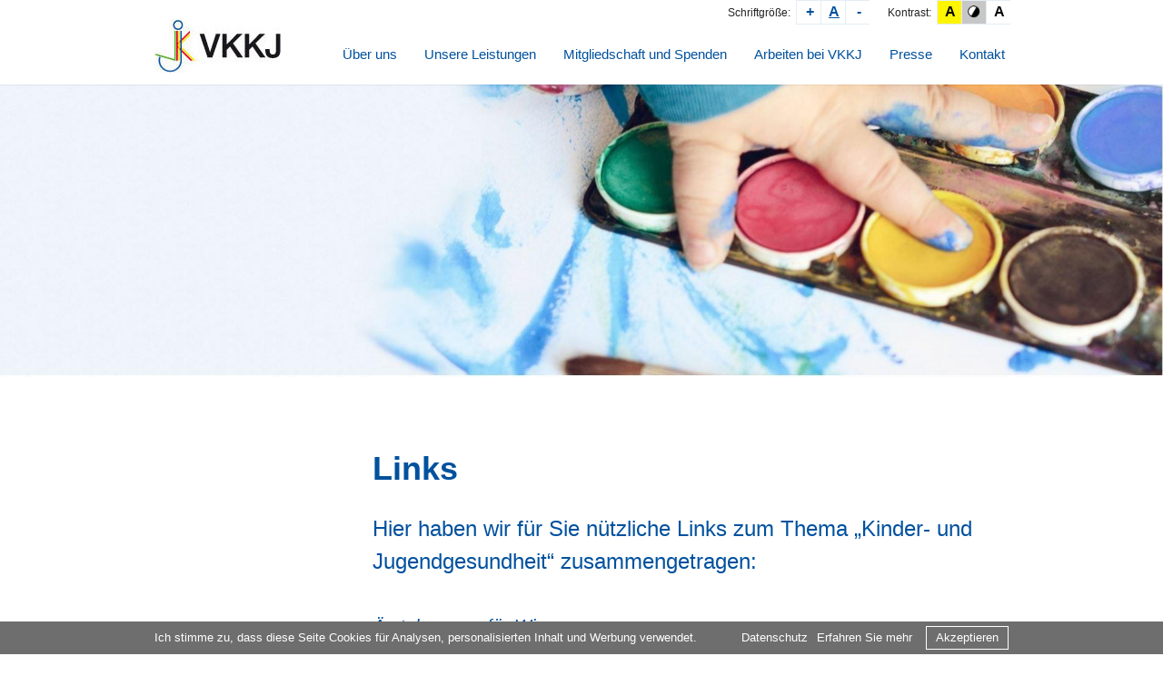

--- FILE ---
content_type: text/html; charset=ISO-8859-1
request_url: https://www.vkkj.at/_lccms_/_00793/Links.htm?LANG=ger&MID=90
body_size: 33313
content:
<!DOCTYPE html>
<html lang="de">
<head>
    
<script type="text/javascript">
    isResponsive             = true;
    isDevelopmentMode         = false;
    useDropdownMenu         = true;
    useMenuFullWidth         = true;
    useContentFullWidth        = false;
    useUSFooter2menu        = true;
    useSSHauptmenu            = true;
    useSSFooter2menu           = true;
    webWidth                    = 980;
    rootUrl                    = "https://www.vkkj.at";
    webPaddingLeftAndRight    = 10;
</script>
<META NAME="ROBOTS"    CONTENT="INDEX,FOLLOW">
<META NAME="Description"    CONTENT="">
<META NAME="Keywords"    CONTENT="">
<TITLE>VKKJ - Verantwortung und Kompetenz für besondere Kinder und Jugendliche. - Links</TITLE>

<meta name="OfficeCMSVersion" content="2.99.13">
<meta http-equiv=Content-Type content="text/html; charset=windows-1252">

<meta name=Generator content="www.officecms.com OfficeCMS using Microsoft Word 15">






<style type='text/css'><!--

  p.MsoNormal, li.MsoNormal, div.MsoNormal    {    ;    "";    margin-top:0cm;    margin-right:0cm;    margin-bottom:18.0pt;    margin-left:0cm;    ;    font-size:20.0pt;    ;    font-family: "Lato", sans-serif,sans-serif;    ;    "Lato";    color:#242424;    ;}h1    {    ;    ;    "Überschrift 1 Zchn";    ;    margin-top:0cm;    margin-right:0cm;    margin-bottom:6.0pt;    margin-left:0cm;    ;    page-break-after:avoid;    ;    font-size:36.0pt;    ;    font-family: "Lato", sans-serif,sans-serif;    "Lato";    color:#00519E;    ;    ;    ;}a:link, span.MsoHyperlink    {    ;    ;    "";    color:#4992D6;    text-decoration:underline;    text-underline:single;}a:visited, span.MsoHyperlinkFollowed    {    ;    "";    color:#954F72;    text-decoration:underline;    text-underline:single;}p.Einleitung, li.Einleitung, div.Einleitung    {    ;    ;    "Einleitung Zchn";    margin-top:0cm;    margin-right:0cm;    margin-bottom:24.0pt;    margin-left:0cm;    ;    font-size:24.0pt;    font-family: "Lato", sans-serif,sans-serif;    ;    "Lato";    color:#00519E;    ;}span.SpellE    {    ;}@page WordSection1    {size:595.3pt 841.9pt;    margin:70.85pt 70.85pt 2.0cm 70.85pt;    ;    ;    ;}div.WordSection1    {page:WordSection1;}


















ol    {margin-bottom:0cm;}ul    {margin-bottom:0cm;}--></style>

<meta http-equiv="X-UA-Compatible" content="IE=Edge" > 
<meta name="viewport" content="width=device-width, initial-scale=1">

	<!--<link href="https://fonts.googleapis.com/css?family=Lato:100,100i,300,300i,400,400i,700,700i,900,900i" rel="stylesheet">-->
	<link rel="stylesheet" type="text/css" href="https://www.vkkj.at/_lccms_/css/gallery.css" />
	
	<link rel="stylesheet" href="https://www.vkkj.at/_lccms_/js/swiper/version_2.1/css/idangerous.swiper.css">
	
		
			<link rel="stylesheet" type="text/css" href="https://www.vkkj.at/_lccms_/js/lightgallery-1.2/css/lightGallery.css" />
		<link rel="stylesheet" type="text/css" href="https://www.vkkj.at/_lccms_/js/colorbox/colorbox.css" />
		<link rel="stylesheet" type="text/css" href="https://www.vkkj.at/bootstrap-3.3.6/css/bootstrap.css" /> 
			<link rel="stylesheet" type="text/css" href="https://www.vkkj.at/_lccms_/js/pannellum-2.3/pannellum.css" />
		<link rel="stylesheet" type="text/css" href="https://www.vkkj.at/officecms.css" /> 
	<link rel="stylesheet" type="text/css" href="https://www.vkkj.at/modules/mod_customcontent/views/css/customcontent_slider-content.css" /> 
	 <link rel="stylesheet" type="text/css" href="https://www.vkkj.at/responsive.css" /> 	 
		<link rel="stylesheet" type="text/css" href="https://www.vkkj.at/_lccms_/css/animate.css" /> 
	
	<script src="https://www.vkkj.at/_lccms_/js/jquery-1.10.1.min.js" type="text/javascript"></script>
	<script src="https://www.vkkj.at/bootstrap-3.3.6/js/bootstrap.min.js" type="text/javascript"></script>
	<script src="https://www.vkkj.at/LCLib.js" type="text/javascript"></script> 
	
	<script defer src="https://www.vkkj.at/_lccms_/js/swiper/version_2.1/js/idangerous.swiper-2.1.min.js"></script>
	<!-- <script src="https://www.vkkj.at/_lccms_/js/jquery.touchSwipe.min.js" type="text/javascript"></script> -->
			<script type="text/javascript" href="https://www.vkkj.at/_lccms_/js/pannellum-2.3/pannellum.js"></script>
				<script src="https://www.vkkj.at/_lccms_/js/lightgallery-1.2/js/lightGallery.js" type="text/javascript"></script> 
		<script src="https://www.vkkj.at/_lccms_/js/colorbox/jquery.colorbox.js" type="text/javascript"></script> 
		<script src="https://www.vkkj.at/_lccms_/js/customSelect.jquery.min.js" type="text/javascript"></script>
	
	<link rel="stylesheet" href="https://www.vkkj.at/_lccms_/js/bootstrap-datepicker/css/datepicker3.css" type="text/css" />
	<script type="text/javascript" src="https://www.vkkj.at/_lccms_/js/bootstrap-datepicker/js/bootstrap-datepicker.js"></script>
	<script type="text/javascript" src="https://www.vkkj.at/_lccms_/js/bootstrap-datepicker/js/locales/bootstrap-datepicker.de.js"></script>
	
	<script src="https://www.vkkj.at/_lccms_/js/ocmsLib.js" type="text/javascript"></script>
	<script src="https://www.vkkj.at/_lccms_/js/lcscript.js" type="text/javascript"></script>
	<script src="https://www.vkkj.at/_lccms_/js/respond.src.js" type="text/javascript"></script>
			<script defer src="https://www.vkkj.at/_lccms_/js/wow/wow.min.js"></script>
	
<!--
<link rel="stylesheet" href="//code.jquery.com/ui/1.11.1/themes/smoothness/jquery-ui.css">
<script src="//code.jquery.com/ui/1.11.1/jquery-ui.js"></script>
-->

<META NAME="Author"    CONTENT="LearnConsult (info@learnconsult.com), OfficeCMS (info@officecms.com)">
<META NAME="Publisher"    CONTENT="LearnConsult (info@learnconsult.com), OfficeCMS (info@officecms.com)">

<script> 
	var gaProperty = 'UA-119983470-1'; 
	var disableStr = 'ga-disable-' + gaProperty; 
	if (document.cookie.indexOf(disableStr + '=true') > -1) { 
		window[disableStr] = true;
	} 
	function gaOptout() { 
		document.cookie = disableStr + '=true; expires=Thu, 31 Dec 2099 23:59:59 UTC; path=/'; 
		window[disableStr] = true; 
		alert('Das Tracking ist jetzt deaktiviert'); 
	} 
	(function(i,s,o,g,r,a,m){i['GoogleAnalyticsObject']=r;i[r]=i[r]||function(){ 
			(i[r].q=i[r].q||[]).push(arguments)},i[r].l=1*new Date();a=s.createElement(o), 
		m=s.getElementsByTagName(o)[0];a.async=1;a.src=g;m.parentNode.insertBefore(a,m) 
	})(window,document,'script','https://www.google-analytics.com/analytics.js','ga'); 

	ga('create', 'UA-119983470-1', 'auto'); 
	ga('set', 'anonymizeIp', true); 
	ga('send', 'pageview'); 
</script></head>
<body id="unterseite">
    <div id="cookies-notification">
	<div class="container">
		<span class="notification-txt">Ich stimme zu, dass diese Seite Cookies für Analysen, personalisierten Inhalt und Werbung verwendet.</span>
		<span class="notification-actions">
			<a href="/datenschutz" class="cookies-link cookies-datenschutz-link">Datenschutz</a>
			<a href="https://www.learnconsult.com/cookie/" target="_blank" class="cookies-link">Erfahren Sie mehr</a>
			<a href="#" class="cookies-ok" title="Ich bin damit einverstanden">Akzeptieren</a>
			<div class="clearthat"></div>
		</span>
		<div class="clearthat"></div>
	</div>
	<style>
		#cookies-notification {
			bottom: 0;
			position: fixed;
			background: #6e6e6e;
			color: #fff;
			display: none;
			z-index:99999;
			width: 100%;
		}
		.notification-txt {
			display: block;
			float: left;
			color: #fff;
			padding: 9px 0;
			font-size: 13px;
		}
		.notification-actions{
			display: block;
			float: right;
			color: #fff;
			padding: 5px 0;
		}
		.cookies-link,
		.cookies-link:visited {
			display: block;
			color: #fff !important;
			text-decoration: none !important;
			font-size: 13px;
			float: left;
			padding: 4px 0px;
		}
		.cookies-ok ,
		.cookies-ok:visited
		{
			display: block;
			margin-left: 15px;
			display: inline-block;
			color: #fff !important;
			text-decoration: none !important;
			font-size: 13px;
			float: left;
			border: 1px solid;
			padding: 3px 10px;
		}
		.cookies-ok:hover,
		.cookies-link:hover {
			text-decoration: underline !important;		
		}
		.containerx {
			max-width: 960px;
			padding: 0 10px;
			position: relative;
			margin: 0 auto;
		}
		.clearthat {
			clear: both;
		}
		.cookies-datenschutz-link{
			padding-left: 10px;
			padding-right: 10px;
		}
		
		@media screen and (max-width:767px) {
			#cookies-notification {
				bottom: auto;
				position: relative;
			}
		}
	</style>
	<script type="text/javascript" src="https://www.vkkj.at/modules/mod_cookiesnotification/jquery.cookie.js"></script>
	<script>
		/*$(document).ready(function() {
			if (typeof $.cookie('cookiesaccepted') === 'undefined'){
				$("#cookies-notification").fadeIn(100, function() {
					$(".body_ss_2015 #header_ss").css("top", $("#cookies-notification").height() + "px");				
				});
			} else {
				$("#cookies-notification").hide();
			}
			
			$(".cookies-ok").click(function(e) {
				e.preventDefault();
				$.cookie('cookiesaccepted', '1', { expires: 365, path: '/' });
				$("#cookies-notification").fadeOut(250, function() {
					$(".body_ss_2015 #header_ss").css("top", "0px");				
				});
			});
		});*/
	</script>
</div>    <!--<a id="gototop"><div class="icon_arrow_up"></div></a>-->
            <nav id="responsive_mainmenu" role='navigation' aria-label='Mobil-Menü'>
            <div id="close_bg"></div>
            <ul id='hauptmenu_responsive' class='level1'><li><a href="https://www.vkkj.at/_lccms_/_00728/Wer-wir-sind.htm?VER=250128124733&amp;LANG=ger&amp;MID=25" target='_self' class='menu_eintrag me_l1'>Über uns</a></li><li><a href="https://www.vkkj.at/_lccms_/_00734/Therapieangebote.htm?VER=171023150830&amp;LANG=ger&amp;MID=31" target='_self' class='menu_eintrag me_l1'>Unsere Leistungen</a></li><li><a href="https://www.vkkj.at/_lccms_/_00721/VKKJ.htm?VER=171024104804&amp;LANG=ger&amp;MID=6" target='_self' class='menu_eintrag me_l1'>Mitgliedschaft und Spenden</a></li><li><a href="https://www.vkkj.at/_lccms_/_00740/Arbeiten-bei-VKKJ.htm?VER=221117083629&amp;LANG=ger&amp;MID=37" target='_self' class='menu_eintrag me_l1'>Arbeiten bei VKKJ</a></li><li><a href="https://www.vkkj.at/_lccms_/_00748/Presse.htm?VER=171025101310&amp;LANG=ger&amp;MID=45" target='_self' class='menu_eintrag me_l1'>Presse</a></li><li><a href="https://www.vkkj.at/_lccms_/_00756/Kontakt.htm?VER=210419111743&amp;LANG=ger&amp;MID=53" target='_self' class='menu_eintrag me_l1'>Kontakt</a></li></ul>        </nav>
        <div id="responsive_page">
        <div id="resp_header_section">
            <div class="container">
                
                <a href="#" title="Menü öffnen" id="rh_button4" class="resp_header_button float_left">&#9776;</a><span class="rh_spacer"> | </span>
                <a href="tel:+4319852572" title="Telefon: 
+4319852572" id="rh_button1" class="resp_header_button float_right"><img src='https://www.vkkj.at/images/mobile/ico_telefon.png' alt='Telefon'></a><span class="rh_spacer"> | </span>
                <a href="https://www.vkkj.at/_lccms_/_00755/Impressum.htm?VER=171103101643&amp;MID=52&amp;LANG=ger" title="Kontakt" id="rh_button2" class="resp_header_button float_right"><img src='https://www.vkkj.at/images/mobile/ico_kontakt.png' alt='Kontakt'></a><span class="rh_spacer"> | </span>
                <a href="https://www.vkkj.at/_lccms_/_00794/Kontakt.htm?VER=-669589003&amp;MID=91&amp;LANG=ger" title="Anfahrt" id="rh_button3" class="resp_header_button float_right"><img src='https://www.vkkj.at/images/mobile/ico_standort.png' alt='Standort'></a>
            </div>
        </div>
        <div id="top_section">
            <div class="container">
                <div id="ts_pos1">
                    <div id="logo">
                        <a href="https://www.vkkj.at" title="VKKJ">
                                                            <img src="https://www.vkkj.at/images/logo.jpg" class="logo_desktop_img"  alt="VKKJ">
                                                    </a>
                    </div>
                </div>
                <div id="ts_pos2">
                    
<link property="stylesheet" rel="stylesheet" type="text/css" href='https://www.vkkj.at/modules/mod_menu/views/css/menu_dropdown.css'>

<script src="https://www.vkkj.at/modules/mod_menu/views/js/dropdown.js" type="text/javascript"></script>
<nav id='hauptmenu' class='hoverOpen' role='navigation' aria-label='Hauptmenü'><ul class='hm_level1' role='menubar'><li class='mm_eintrag'><a href='https://www.vkkj.at/_lccms_/_00728/Wer-wir-sind.htm?VER=250128124733&amp;LANG=ger&amp;MID=25' id='menu_dd_level1_item_0' class='mm_level1'  target='_self' data-cnt-submenu='7' data-id='24' role='menuitem'  tabindex=-1><span>Über uns</span><span class=''></span></a><ul class='dropdown dd_level2' role='menu' aria-labelledby='menu_dd_level1_item_0'><li class=''><a href='https://www.vkkj.at/_lccms_/_00728/Wer-wir-sind.htm?VER=250128124733&amp;LANG=ger&amp;MID=25' target='_self' class='dd_eintrag dd_l1 ' role='menuitem'  tabindex=-1>Wer wir sind</a></li><li class=''><a href='http://blog.vkkj.at/' target='_self' class='dd_eintrag dd_l1 ' role='menuitem'  tabindex=-1>VKKJ Aktiv-Blog</a></li><li class=''><a href='https://www.vkkj.at/_lccms_/_00729/Unsere-Geschichte.htm?VER=191105153238&amp;LANG=ger&amp;MID=26' target='_self' class='dd_eintrag dd_l1 ' role='menuitem'  tabindex=-1>Unsere Geschichte</a></li><li class=''><a href='https://www.vkkj.at/_lccms_/_00730/Organisationsaufbau.htm?VER=230202095201&amp;LANG=ger&amp;MID=27' target='_self' class='dd_eintrag dd_l1 ' role='menuitem'  tabindex=-1>Organisationsaufbau</a></li><li class=''><a href='https://www.vkkj.at/_lccms_/_00731/Leitbild--Ziele.htm?VER=240626163243&amp;LANG=ger&amp;MID=28' target='_self' class='dd_eintrag dd_l1 ' role='menuitem'  tabindex=-1>Leitbild & Ziele</a></li><li class=''><a href='https://www.vkkj.at/_lccms_/_00732/Die-VKKJ-in-Zahlen.htm?VER=-669596586&amp;LANG=ger&amp;MID=29' target='_self' class='dd_eintrag dd_l1 ' role='menuitem'  tabindex=-1>Die VKKJ in Zahlen</a></li><li class=''><a href='https://www.vkkj.at/_lccms_/_00733/Video-ueber-VKKJ.htm?VER=171023150521&amp;LANG=ger&amp;MID=30' target='_self' class='dd_eintrag dd_l1 ' role='menuitem'  tabindex=-1>Video über VKKJ</a></li></ul></li><li class='mm_eintrag'><a href='https://www.vkkj.at/_lccms_/_00734/Therapieangebote.htm?VER=171023150830&amp;LANG=ger&amp;MID=31' id='menu_dd_level1_item_1' class='mm_level1'  target='_self' data-cnt-submenu='4' data-id='3' role='menuitem'  tabindex=-1><span>Unsere Leistungen</span><span class=''></span></a><ul class='dropdown dd_level2' role='menu' aria-labelledby='menu_dd_level1_item_1'><li class=''><a href='https://www.vkkj.at/_lccms_/_00734/Therapieangebote.htm?VER=171023150830&amp;LANG=ger&amp;MID=31' target='_self' class='dd_eintrag dd_l1 ' role='menuitem'  tabindex=-1>Therapieangebote</a></li><li class=''><a href='https://www.vkkj.at/_lccms_/_00735/Therapiefolder.htm?VER=251125085313&amp;LANG=ger&amp;MID=32' target='_self' class='dd_eintrag dd_l1 ' role='menuitem'  tabindex=-1>Therapiefolder</a></li><li class=''><a href='https://www.vkkj.at/_lccms_/_00736/Ambulatorien.htm?VER=230802095555&amp;LANG=ger&amp;MID=33' target='_self' class='dd_eintrag dd_l1 ' role='menuitem'  tabindex=-1>Ambulatorien</a></li><li class=''><a href='https://www.vkkj.at/_lccms_/_00737/Tagesheim.htm?VER=180228105608&amp;LANG=ger&amp;MID=34' target='_self' class='dd_eintrag dd_l1 ' role='menuitem'  tabindex=-1>Tageszentrum</a></li></ul></li><li class='mm_eintrag'><a href='https://www.vkkj.at/_lccms_/_00721/VKKJ.htm?VER=171024104804&amp;LANG=ger&amp;MID=6' id='menu_dd_level1_item_2' class='mm_level1'  target='_self' data-cnt-submenu='2' data-id='6' role='menuitem'  tabindex=-1><span>Mitgliedschaft und Spenden</span><span class=''></span></a><ul class='dropdown dd_level2' role='menu' aria-labelledby='menu_dd_level1_item_2'><li class=''><a href='https://www.vkkj.at/_lccms_/_00738/Mitgliedschaft.htm?VER=250128100446&amp;LANG=ger&amp;MID=35' target='_self' class='dd_eintrag dd_l1 ' role='menuitem'  tabindex=-1>Mitgliedschaft</a></li><li class=''><a href='https://www.vkkj.at/_lccms_/_00739/Spenden.htm?VER=171129105139&amp;LANG=ger&amp;MID=36' target='_self' class='dd_eintrag dd_l1 ' role='menuitem'  tabindex=-1>Spenden</a></li></ul></li><li class='mm_eintrag'><a href='https://www.vkkj.at/_lccms_/_00740/Arbeiten-bei-VKKJ.htm?VER=221117083629&amp;LANG=ger&amp;MID=37' id='menu_dd_level1_item_3' class='mm_level1'  target='_self' data-cnt-submenu='6' data-id='37' role='menuitem'  tabindex=-1><span>Arbeiten bei VKKJ</span><span class=''></span></a><ul class='dropdown dd_level2' role='menu' aria-labelledby='menu_dd_level1_item_3'><li class=''><a href='https://www.vkkj.at/_lccms_/_00741/Jobs.htm?VER=260112090044&amp;LANG=ger&amp;MID=38' target='_self' class='dd_eintrag dd_l1 ' role='menuitem'  tabindex=-1>Jobs</a></li><li class=''><a href='https://www.vkkj.at/_lccms_/_00742/Praktikum--Ausbildung.htm?VER=240221091835&amp;LANG=ger&amp;MID=39' target='_self' class='dd_eintrag dd_l1 ' role='menuitem'  tabindex=-1>Praktikum / Ausbildung</a></li><li class=''><a href='https://www.vkkj.at/_lccms_/_00743/Beruf--Familie.htm?VER=200916073900&amp;LANG=ger&amp;MID=40' target='_self' class='dd_eintrag dd_l1 ' role='menuitem'  tabindex=-1>Beruf & Familie</a></li><li class=''><a href='https://www.vkkj.at/_lccms_/_00744/Fortbildung.htm?VER=171129100051&amp;LANG=ger&amp;MID=41' target='_self' class='dd_eintrag dd_l1 ' role='menuitem'  tabindex=-1>Fortbildung</a></li><li class=''><a href='https://www.vkkj.at/_lccms_/_00745/Supervision--Coaching.htm?VER=171025091809&amp;LANG=ger&amp;MID=42' target='_self' class='dd_eintrag dd_l1 ' role='menuitem'  tabindex=-1>Supervision & Coaching</a></li><li class=''><a href='https://www.vkkj.at/_lccms_/_00746/Weitere-Angebote.htm?VER=171025092021&amp;LANG=ger&amp;MID=43' target='_self' class='dd_eintrag dd_l1 ' role='menuitem'  tabindex=-1>Weitere Angebote</a></li></ul></li><li class='mm_eintrag'><a href='https://www.vkkj.at/_lccms_/_00748/Presse.htm?VER=171025101310&amp;LANG=ger&amp;MID=45' id='menu_dd_level1_item_4' class='mm_level1'  target='_self' data-cnt-submenu='5' data-id='45' role='menuitem'  tabindex=-1><span>Presse</span><span class=''></span></a><ul class='dropdown dd_level2' role='menu' aria-labelledby='menu_dd_level1_item_4'><li class=''><a href='https://www.vkkj.at/_lccms_/_00749/Basisinformationen.htm?VER=171129102208&amp;LANG=ger&amp;MID=46' target='_self' class='dd_eintrag dd_l1 ' role='menuitem'  tabindex=-1>Basisinformationen</a></li><li class=''><a href='https://www.vkkj.at/_lccms_/_00750/Facts--Figures.htm?VER=190719105944&amp;LANG=ger&amp;MID=47' target='_self' class='dd_eintrag dd_l1 ' role='menuitem'  tabindex=-1>Facts & Figures</a></li><li class=''><a href='https://www.vkkj.at/_lccms_/_00753/JahresberichteZeitung.htm?VER=251216115228&amp;LANG=ger&amp;MID=50' target='_self' class='dd_eintrag dd_l1 ' role='menuitem'  tabindex=-1>Jahresberichte/Zeitung</a></li><li class=''><a href='https://www.vkkj.at/_lccms_/_00758/Pressefotos.htm?VER=-695591338&amp;LANG=ger&amp;MID=55' target='_self' class='dd_eintrag dd_l1 ' role='menuitem'  tabindex=-1>Pressefotos</a></li><li class=''><a href='https://www.vkkj.at/_lccms_/_00754/Pressekontakt.htm?VER=171103100658&amp;LANG=ger&amp;MID=51' target='_self' class='dd_eintrag dd_l1 ' role='menuitem'  tabindex=-1>Pressekontakt</a></li></ul></li><li class='mm_eintrag'><a href='https://www.vkkj.at/_lccms_/_00756/Kontakt.htm?VER=210419111743&amp;LANG=ger&amp;MID=53' id='menu_dd_level1_item_5' class='mm_level1'  target='_self' data-cnt-submenu='4' data-id='53' role='menuitem'  tabindex=-1><span>Kontakt</span><span class=''></span></a><ul class='dropdown dd_level2' role='menu' aria-labelledby='menu_dd_level1_item_5'><li class=''><a href='https://www.vkkj.at/_lccms_/_00794/Kontakt.htm?VER=210419111813&amp;LANG=ger&amp;MID=91' target='_self' class='dd_eintrag dd_l1 ' role='menuitem'  tabindex=-1>Kontakt</a></li><li class=''><a href='https://www.vkkj.at/_lccms_/_00755/Impressum.htm?VER=171103101643&amp;LANG=ger&amp;MID=52' target='_self' class='dd_eintrag dd_l1 ' role='menuitem'  tabindex=-1>Impressum</a></li><li class=''><a href='https://www.vkkj.at/_lccms_/_00757/Disclaimer.htm?VER=171103102000&amp;LANG=ger&amp;MID=54' target='_self' class='dd_eintrag dd_l1 ' role='menuitem'  tabindex=-1>Disclaimer</a></li><li class=''><a href='https://www.vkkj.at/_lccms_/_00815/Datenschutzerklaerung.htm?VER=180426112147&amp;LANG=ger&amp;MID=184' target='_self' class='dd_eintrag dd_l1 ' role='menuitem'  tabindex=-1>Datenschutzerklärung</a></li></ul></li></ul><div id='dd_nav_current'>Aktuelle Seite</div></nav>

                </div>
                <div id="ts_pos3">
                    <div class="fs-settings hidden-print">
                        <div class="desc">Schriftgr&ouml;&szlig;e:</div>
                        <a class="fs font_a" data-class="fs-bigger" href="#">Schrift gr&ouml;&szlig;er</a>
                        <a class="fs font_b" data-class="fs-default" href="#">Schrift normal</a>
                        <a class="fs font_c" data-class="fs-smaller" href="#">Schrift kleiner</a>
                        <div class="desc">Kontrast:</div>
                        <a class="kt kontrast_a" data-class="kt-1" href="#">Kontrast Schwarz auf Gelb</a>
                        <a class="kt kontrast_b" data-class="kt-2" href="#"><img src="https://www.vkkj.at/images/contrast.png" alt="Kontrast normal" /></a>
                        <a class="kt kontrast_c" data-class="kt-3" href="#">Kontrast Blau auf Weiß</a>
                    </div>
                </div>
            </div>
        </div>
        <div id="banner_section">
            <div id="header_pos" class="bsm mod">
                
<link property="stylesheet" rel="stylesheet" type="text/css" href='https://www.vkkj.at/modules/mod_banner/views/css/banner_simple_progressive.css'>

<script src="https://www.vkkj.at/modules/mod_banner/views/js/jquery.cycle2.js" type="text/javascript"></script>
<div id="banner_01" class="banner_simple cycle-slideshow" data-slides="> .sbe" data-cycle-loader=true data-cycle-progressive="#banner_01_images" data-cycle-pager="#banner01-cycle-pager" data-cycle-prev="#banner01_prev" data-cycle-next="#banner01_next" data-cycle-fx="fade" data-cycle-speed="600" data-cycle-random="1" data-cycle-timeout="19000" data-cycle-swipe="true" data-cycle-caption="#banner01_title_and_subtitle" data-cycle-caption-template="{{cycleTitle}}" style="position: relative;">
							<span class='sbe' data-cycle-title="<div class='titlePos titlePos4'></div>" >
							
				<img class="bannerimg" data-title="Banner 0" data-src="../banners/01/banner0000_desktop.jpg" src="../banners/01/banner0000_desktop.jpg" alt='Banner 0'>
		
						</span>
				</div>            </div>
        </div>
        <div id="page_section">
            <div class="container">
                <div id="content_spalte_1" class="content_spalte">
                                        <div id="cs1_pos2" class="cs1m mod hideBis980">
                        
<link property="stylesheet" rel="stylesheet" type="text/css" href='https://www.vkkj.at/modules/mod_menu/views/css/menu_submenu.css'>

                    </div>
                                    </div>
                <div id="content_spalte_2" class="content_spalte">
                    <main id="page_content" role="main">
                                                

<div class=WordSection1>

<h1><span>Links</span></h1>

<p class=Einleitung>Hier haben wir für Sie nützliche Links zum Thema „Kinder-
und Jugendgesundheit“ zusammengetragen:</p>

<p class=MsoNormal><a href="http://www.aekwien.at/" target="_nf_6E39FE04B7424c4a989DA8C9D5728E16" title="Ärztekammer für Wien">Ärztekammer
für Wien</a></p>

<p class=MsoNormal><a href="http://cms.arztnoe.at/" target="_nf_14FFE1AF76654e6aABBC8AD528073404" title="Ärztekammer für Niederösterreich">Ärztekammer für Niederösterreich</a></p>

<p class=MsoNormal><a href="http://www.adapt.at/" target="_nf_4D68CA1257894b90BCA6879626C2C19A" title="Arbeitsgruppe zur Förderung von Personen mit ADHS und Teilleistungsschwächen">Arbeitsgruppe
zur Förderung von Personen mit AD/HS und Teilleistungsschwächen</a></p>

<p class=MsoNormal><a href="http://bmg.gv.at/" target="_nf_AA6D6C673A07487a8440A198A914E4A6" title="BM für Gesundheit">BM für
Gesundheit</a></p>

<p class=MsoNormal><a href="http://www.caritas-wien.at/" target="_nf_F768D2FAF3E54c9eA35AC0E51F3062D8" title="Caritas der Erzdiözese Wien">Caritas der Erzdiözese Wien</a></p>

<p class=MsoNormal><a href="http://www.netdoktor.at/" target="_nf_C876B7F427134545B186939793AE557B" title="Gesundheitsweb für Österreich">Gesundheitsweb für Österreich</a></p>

<p class=MsoNormal><a href="http://www.handicapkids.at/" target="_nf_6F8BE25B2827433b86E10B300D1D9FF2" title="Hilfe für Kinder mit Handicap">Hilfe für Kinder mit Handicap</a></p>

<p class=MsoNormal><a href="http://www.kinderrechte.gv.at/" target="_nf_C9854526E95F430eAF7CB6D22868EA97" title="Kinderrechte BM für Wirtschaft Familie und Jugend">Kinderrechte (BM für
Wirtschaft, Familie und Jugend)</a></p>

<p class=MsoNormal><a href="http://www.kinderrechte08.at/" target="_nf_4F70B878309E415dBA50AA1E082EBDE1" title="Kinderrechte in die Bundesverfassung">Kinderrechte in die
Bundesverfassung</a></p>

<p class=MsoNormal><a href="http://www.kija.at/" target="_nf_9FA606CEE9C9418a8A4443415BF883F7" title="Kinder u. Jugendanwaltschaften">Kinder- u. <span class=SpellE>Jugendanwaltschaften</span></a></p>

<p class=MsoNormal><a href="http://www.mechatron.at/" target="_nf_71ECFD2E2B234c9bAECA3A9F6EAA557C" title="Kommunikationshilfen und Umgebungssteuerungen für Menschen mit Behinderung">Kommunikationshilfen
und Umgebungssteuerungen für Menschen mit Behinderung</a></p>

<p class=MsoNormal><a href="http://www.docs4you.at/" target="_nf_2BADB4064116472cB8C74CAB60859463" title="Österreichische Gesellschaft für Kinder und Jugendheilkunde">Österreichische
Gesellschaft für Kinder- und Jugendheilkunde</a></p>

<p class=MsoNormal><a href="http://www.kinderjugendgesundheit.at/" target="_nf_07C9190727E148cd8D11EC1CB4F28AEA" title="Österreichische Liga für Kinder und Jugendgesundheit">Österreichische
Liga für Kinder- und Jugendgesundheit</a></p>

<p class=MsoNormal><a href="http://www.psz.co.at/" target="_nf_22114C1DB61F498484F27ADA1583CF70" title="Psychosoziale Zentren">Psychosoziale
Zentren</a></p>

<p class=MsoNormal><a href="http://www.lobby4kids.at/" target="_nf_537742CBCA9C4da8826D52121041553F" title="Selbsthilfegruppe für Kinder und Jugendliche">Selbsthilfegruppe für
Kinder und Jugendliche</a></p>

<p class=MsoNormal><a href="http://www.selbsthilfe.at/" target="_nf_BF6C88D40FF2408698F7110F280DCBF8" title="Selbsthilfeorganisationen in Österreich">Selbsthilfeorganisationen in
Österreich</a></p>

<p class=MsoNormal><a href="http://www.give.or.at/" target="_nf_79BF4C80C04640668D71EBA7F5858BC1" title="Servicestelle für Gesundheitsbildung">Servicestelle für
Gesundheitsbildung</a></p>

</div>

                    </main>
                </div>

                
                <div style="display: block; clear: both;"></div>
            </div>
        </div>

        <nav id="submenu_responsive" role='navigation' aria-label='Untermenü Mobil'>
            <ul id='hauptmenu_responsive_bottom' class='level1'><li><a href="https://www.vkkj.at/_lccms_/_00728/Wer-wir-sind.htm?VER=250128124733&amp;LANG=ger&amp;MID=25" target="_self" class="menu_eintrag me_l1">Über uns</a></li><li><a href="https://www.vkkj.at/_lccms_/_00734/Therapieangebote.htm?VER=171023150830&amp;LANG=ger&amp;MID=31" target="_self" class="menu_eintrag me_l1">Unsere Leistungen</a></li><li><a href="https://www.vkkj.at/_lccms_/_00721/VKKJ.htm?VER=171024104804&amp;LANG=ger&amp;MID=6" target="_self" class="menu_eintrag me_l1">Mitgliedschaft und Spenden</a></li><li><a href="https://www.vkkj.at/_lccms_/_00740/Arbeiten-bei-VKKJ.htm?VER=221117083629&amp;LANG=ger&amp;MID=37" target="_self" class="menu_eintrag me_l1">Arbeiten bei VKKJ</a></li><li><a href="https://www.vkkj.at/_lccms_/_00748/Presse.htm?VER=171025101310&amp;LANG=ger&amp;MID=45" target="_self" class="menu_eintrag me_l1">Presse</a></li><li><a href="https://www.vkkj.at/_lccms_/_00756/Kontakt.htm?VER=210419111743&amp;LANG=ger&amp;MID=53" target="_self" class="menu_eintrag me_l1">Kontakt</a></li></ul>        </nav>

        <footer id='footer_section_1' class='sticky_footer'><div class='container'><div id='footer_menu1'>
<link property="stylesheet" rel="stylesheet" type="text/css" href='https://www.vkkj.at/modules/mod_menu/views/css/menu_footermenu_simple.css'>
<nav  role='navigation' aria-label='Footer-Menü'><ul class="footermenu_simple"><li class='menu_eintrag'><a href='http://www.vkkj.at/_lccms_/_00728/Wer-wir-sind.htm'  target='_self' class=''>Über uns</a></li><li class='menu_eintrag'><a href='https://www.vkkj.at/_lccms_/_00734/Therapieangebote.htm?VER=171023150830&LANG=ger&MID=165'  target='_self' class=''>Unsere Leistungen</a></li><li class='menu_eintrag'><a href='https://www.vkkj.at/_lccms_/_00721/VKKJ.htm?VER=171024104804&LANG=ger&MID=113'  target='_self' class=''>Mitgliedschaft und Spenden</a></li><li class='menu_eintrag'><a href='https://www.vkkj.at/_lccms_/_00740/Arbeiten-bei-VKKJ.htm?VER=221117083629&LANG=ger&MID=117'  target='_self' class=''>Arbeiten bei VKKJ</a></li><li class='menu_eintrag active'><a href='https://www.vkkj.at/_lccms_/_00793/Links.htm?VER=171103095454&LANG=ger&MID=90' class='active '  target='_self'>Links</a></li><li class='menu_eintrag'><a href='https://www.vkkj.at/_lccms_/_00748/Presse.htm?VER=171025101310&LANG=ger&MID=136'  target='_self' class=''>Presse</a></li><li class='menu_eintrag'><a href='https://www.vkkj.at/_lccms_/_00756/Kontakt.htm?VER=210419111743&LANG=ger&MID=145'  target='_self' class=''>Kontakt</a></li></ul></nav></div><div id='footer_word1'>                            <div id="footer_wp" class="transform_tables">
                                <div class="vertical-centered-wrapper">
                                    <div class="vertical-centered-content">
                                        

<div class=WordSection1>

<table class=MsoTableGrid border=0 cellspacing=0 cellpadding=0 width="100%" style='width:100.0%;border-collapse:collapse;border:none;'>
 <tr>
  <td width="76%" valign=top style='width:76.8%;padding:0cm 0cm 0cm 0cm'>
  <p class=MsoNormal><span style='font-size:8.0pt;color:white;'>(c) 2025| VKKJ - Verantwortung und Kompetenz für besondere
  Kinder und Jugendliche.</span></p>
  </td>
  <td width="23%" valign=top style='width:23.2%;padding:0cm 0cm 0cm 0cm'>
  <p class=FooterLink><span><a href="https://www.vkkj.at/_lccms_/_00755/Impressum.htm?VER=171103101643&amp;MID=52&amp;LANG=ger"  target="_self"  title=Impressum>Impressum</a></span><span style='text-decoration:none;text-underline:none'><span>  </span>|<span>  </span></span><span><a href="https://www.vkkj.at/_lccms_/_00815/Datenschutzerklaerung.htm?VER=180420134516&amp;MID=184&amp;LANG=ger"  target="_self"  title=Datenschutzerklärung>Datenschutzerklärung</a></span><span style='color:#4992D6'></span></p>
  </td>
 </tr>
</table>

<p class=MsoNormal>&nbsp;</p>

<table class=MsoNormalTable border=0 cellspacing=0 cellpadding=0 width="100%" style='width:100.0%;border-collapse:collapse;'>
 <tr>
  <td style='padding:0cm 17.0pt 0cm 0cm'>
  <p class=MsoNoSpacing><span><img width="50" height="50" border="0" src="../_00759/Fusszeile-Dateien/image002.png" alt=""></span><span style='font-size:20.0pt;color:#242424;'><span>  </span></span><span><img width="50" height="50" border="0" src="../_00759/Fusszeile-Dateien/image003.png" alt=""></span><span style='font-size:20.0pt;color:#242424;'><span>  </span></span><span><img width="50" height="50" border="0" src="../_00759/Fusszeile-Dateien/image004.png" alt=""></span><span style='font-size:20.0pt;color:#242424;'></span></p>
  </td>
  <td style='padding:0cm 0cm 0cm 0cm'>
  <p class=NichtSkaliert align=right style='text-align:right'><img width="338" height="50" border="0" src="../_00759/Fusszeile-Dateien/image006.png" alt=""><img width="88" height="48" border="0" src="../_00759/Fusszeile-Dateien/image008.png" alt=""><span> </span><img width="135" height="50" border="0" src="../_00759/Fusszeile-Dateien/image010.png" alt=""><span> </span><img width="29" height="34" border="0" src="../_00759/Fusszeile-Dateien/image011.png" alt=""><span>     
  </span></p>
  </td>
 </tr>
</table>



</div>

                                    </div>
                                </div>
                            </div>
                            </div><div id='copyright'><a href='https://www.learnconsult.com' target='_blank'><img src='../../images/poweredby.png' alt='Copyright &copy; Learnconsult'></a></div></div></footer>    </div>
</body>
</html>


--- FILE ---
content_type: text/css
request_url: https://www.vkkj.at/officecms.css
body_size: 41168
content:
/*lcstyle:Gesamtes Web - Schriftformatierung*/
body, div, td, .MsoNormal, input, textarea, select
{
  padding: 0px;
  margin: 0px;
  font-family: 'Lato', sans-serif;
  font-size: 1em;
  font-weight:300;
  color: #242424;
}

p.MsoNormal,
.MsoNormal{
	font-size:1.250em !important;
	line-height:1.5em;
	margin: 1.875em 0;
	color: #242424;
}

ul.wordUnorderedListItem li.wordUnorderedListItem p{
	font-size:1.250em !important;
}

/*lcstyle:Gesamtes Web - Hyperlinks*/
a, a:link, a:active, a:visited, #page_content a, #page_content a:visited
{
  color: #00519E;
  text-decoration: none;
}

#page_content a, #page_content a:link, #page_content a:active, #page_content a:visited
{
  color: #00519E;
  text-decoration: none;
  font-style: italic;
}

/*lcstyle:Gesamtes Web - Hyperlinks Aktiv*/
a:hover, #page_content a:hover, #page_content a:active
{
  color: #2c3e50;
  text-decoration: underline;
}

.fu-wrapper input {
	margin-bottom: 0 !important;
}

.fu-wrapper span {
	display: block;
	margin-bottom: 10px;
	font-size: 14px;
}

#close_bg {
	width: 100%;
	height: 100%;
	position: absolute;
	top: 0;
	z-index: -1;
}

.stick_item_content {
	padding: 10px;
}

.stick_item_content img {
	display: block;
	width: 100%;
	height: auto;
}

.stick_item_content .NichtSkaliert img {
	width: auto;
}

html {
	position: relative;
	min-height: 100%;
}

/*lcstyle:Gesamtes Web - Hintergrund und Position*/
body
{
  background-image: none;
  background-repeat: no-repeat;
  background-position-x: center;
  background-position-y: top;
  margin: 0;
  margin-top: 0px;
  word-wrap: break-word;
}

.bannerimg {
	height: auto;
}

.abspos-center {
	left: 50%;
} 
.abspos-center-vert {
	top: 50%;
}

#gototop {
	display: none;
	position: fixed;
	bottom: 20px;
	right: 20px;
	border-radius: 3px;
	z-index: 999;
	cursor: pointer;
}
.icon_arrow_up {
	width: 42px;
	height: 42px;
	display: inline-block;
	line-height: 12px;
	vertical-align: text-top;
	background: url(images/gototop_75.png) no-repeat;
}

.sticky_footer {
	width: 100%;
	background-color: #2469ac;
	padding: 36px 0 14px;
}

.sticky_footer p,
.sticky_footer p.MsoNormal{
	color:#fff;
}

.sticky_footer a.notMobileLink{
	color: #fff !important;
}

.calendar {
	z-index: 6500;
}

/*lcstyle: Content-Center*/
.centered
{
  position: relative;
  max-width: 960px;
  width: 960px;
  height: 100%;
  padding-left: 10px;
  padding-right: 10px;
  margin: 0 auto;
  background-color: transparent;
  background: rgba(255,255,255,0.8);
}

#resp_header_section .centered,
#banner_section .centered {
	background: none;
}

#banner_section .container{
	position:relative;
}

.clearfix
{
  display: block;
  clear: both;
}

/*lcstyle: Banner-Overlay*/
#banner_top_overlay
{
  position: absolute;
  left: 10px;
  top: 0;
  width: 100%;
  height: auto;
  z-index: 900;
}

/*lcstyle:Banner-Aktionstext*/
#aktionstext
{
  display: block;
  position: absolute;
  left: 6px;
  bottom: -35px;
  width: 398px;
  height: 114px;
  z-index: 908;
  padding-right: 100px;
  background-image: url(images/banner_top_aktionstext.png);
  background-repeat: no-repeat;
  padding: 20px;
  overflow: hidden;
}

.ssc_banner img {
	max-width: 100%;
	height: auto;
}

.ssc_banner div.banner_boxed {
	margin-left: 22px;
	margin-right: 0px;
}

.downloadarea table {
	display: block !important;
}

.transform_tables .responsive_table,
.downloadarea .responsive_table{
	display: none !important;
}

.notMobileLink {
	text-decoration: none !important;
	color: #242424  !important;
}

/*lcstyle:Logo Startseite*/
#logo
{
  top: 30px;
  width: 243px;
  height: 0;
  z-index: 9999;
  display: block;
  position: relative;
}

#logo.logocentered {
	margin: 0 auto;
}

h1, h2, h3, h4, h5, h6
{
  margin: 0;
}

.content_spalte {
	float: left;
}
.content_spalte img {
	max-width: 100%;
	width: 100%;
	height: auto;
}

.content_spalte .gm-style img {
	max-width: none;
	width: auto;
}

#content_spalte_1
{
  width: 200px;
  padding: 0;
  margin: 0;
  margin-right: 40px;
  position: relative;
  border-right: 0px dotted #c5c6c6;
}

#content_spalte_2
{
  width: 700px;
  position: relative;
}

#content_spalte_3
{
  width: 180px;
  margin-left: 20px;
  position: relative;
}

#fb_mobile {
	text-align: center;
	margin-bottom: 10px;
	margin-top: 10px;
	padding-top: 10px;
	display: none;
}

#fb_mobile a {
	display: block;
	width: 85px;
	height: 22px;
	margin: 0 auto;
	background-image: url(images/mobile/facebook.png);
	background-size: cover;
}

#header_section {
	margin-top: 114px;
	position:relative;
	z-index:9999;
}

/*lcstyle: Module*/
div.module
{
  display: block;
  margin-top: 0px;
  margin-right: 0px;
  margin-bottom: 15px;
  margin-left: 0px;
  padding-top: 0px;
  padding-right: 0px;
  padding-bottom: 0px;
  padding-left: 0px;
  background-color: #ededed;
  border-width: 0px;
  border-style: solid;
}

/*lcstyle: Module Title Box*/
div.module-title
{
  padding-top: 0px;
  padding-right: 0px;
  padding-bottom: 0px;
  padding-left: 0px;
  height: 25px;
  background-color: #d9d9d9;
}

/*lcstyle: Module Title Text*/
div.module-title h3
{
  font-size: 12px;
  line-height: 25px;
  text-transform: uppercase;
  padding-top: 0px;
  padding-right: 16px;
  padding-bottom: 0px;
  padding-left: 16px;
  height: 25px;
  font-weight: bold;
  color: #333;
}

/*lcstyle: Module Content*/
div.module-content
{
  padding-top: 16px;
  padding-right: 16px;
  padding-bottom: 16px;
  padding-left: 16px;
  background-color: #ededed;
}

/*lcstyle:Newsletteranmeldung*/
#newsletter
{

}

/*lcstyle: Newsletteranmeldung Inputfeld*/
#femail
{
  width: 162px;
}

/*lcstyle: Newsletteranmeldung Button*/
#nl_submit
{
  display: block;
  text-align: right;
  margin-top: 5px;
  color: #e2001a;
  text-decoration: none;
}

/*lcstyle: Newsletteranmeldung Button Aktiv*/
#nl_submit:hover
{
  color: #e2001a;
  text-decoration: underline;
}

/*lcstyle:Adressbereich*/
#adressbereich
{
  margin-top: 0px;
  margin-right: 0px;
  margin-bottom: 15px;
  margin-left: 0px;
  padding-top: 16px;
  padding-right: 16px;
  padding-bottom: 16px;
  padding-left: 16px;
  background-color: #ededed;
  border-width: 0px;
  border-style: solid;
  border-color: #cacaca;
}

/*lcstyle:Aktionswordseite*/
#newsbereich
{
  margin-top: 0px;
  margin-right: 0px;
  margin-bottom: 0px;
  margin-left: 0px;
  padding-top: 16px;
  padding-right: 16px;
  padding-bottom: 16px;
  padding-left: 16px;
  background-color: transparent;
  border-width: 0px;
  border-style: solid;
  border-color: #cacaca;
  overflow: hidden;
}

#newsbereich .WordSection1
{
  overflow: hidden;
}

/*lcstyle: Content*/
#page_content
{
  padding-top: 0px;
  padding-bottom: 14px;
  padding-left: 0px;
  padding-right: 0px;
  min-height: 300px;
  background-color: transparent;
  border-width: 0px;
  border-style: solid;
  border-color: #cacaca;
  -webkit-text-size-adjust: none;
}

/*lcstyle: Footer*/
#footer
{
  left: 0;
  bottom: 0;
  width: 100%;
  min-height: 38px;
  padding-top: 5px;
  padding-bottom: 5px;
  margin-top: 0;
  position: relative;
  z-index: 99;
  background-color: transparent;
  border-top-width: 0px;
  border-top-style: solid;
}

#footer .footer_content_center
{
  height: 100%;
  width: auto;
  margin: 0 auto;
  position: relative;
  z-index: 98;
  margin-left: 0px;
  margin-right: 0px;
}

/*lcstyle: Footer - Center*/
#footer_content
{
  background-color: transparent;
  height: 100%;
  border-top-width: 0px;
  border-top-style: solid;
  border-color: red;
  padding-top: 20px;
  padding-bottom: 20px;
}

#footer_content p
{
  margin: 0 !important;
}

/*lcstyle: Footer - Wordseite*/
#footer_wp
{
  display: block;
  line-height: normal;
  padding: 7px 0;
}

#footer_wordandmenu2 #footer_wp {
	max-width: 800px;
}



/*lcstyle:Menu Unten Rechts*/
.menu_footer
{
  float: right;
  position: absolute;
  bottom: 5px;
  right: 0px;
  display: block;
}

.menu_footer .menu_eintrag
{
  float: left;
}

/*lcstyle:Menu Unten Rechts - Menueintrag*/
.menu_footer .menu_eintrag a
{
  color: #e2001a;
  text-decoration: underline;
  font-size: 15px;
  font-weight: normal;
}

/*lcstyle:Menu Unten Rechts - Menueintrag Aktiv*/
.menu_footer a.active ,
.menu_footer .menu_eintrag a:hover
{
  text-decoration: none;
  color: #9d9ea0;
  font-weight: normal;
}

#menu_footer_responsive
{
  position: relative;
  top: 2px;
  right: auto;
}

#centered_resp_footer_menu
{
  min-height: 27px;
  padding-top: 5px;
  display: none;
}

/*lcstyle:Menu Unten Rechts - Trenner*/
.trenner
{
  float: left;
  color: #e2001a;
  font-size: 16px;
  margin-left: 5px;
  margin-right: 5px;
  padding-top: 0px;
}

/*lcstyle:Footer Extended*/
#footer2
{
  position: relative;
  width: 100%;
  margin-top: 0px;
  margin-left: 0px;
  padding-top: 30px;
  padding-bottom: 21px;
  padding-left: 0px;
  padding-right: 0px;
  background-color: transparent;
  display: block;
}

.footer2_box
{
  float: left;
  width: auto;
  height: auto;
  margin-right: 25px;
  display: block;
}

.footer2_box_title
{
  position: relative;
  width: 100%;
  height: 20px;
  padding-left: 0px;
}

.footer2_box_content
{
  position: relative;
  width: 100%;
  min-height: 70px;
  padding-top: 11px;
  border-top: 1px dotted #c5c6c6;
  padding-left: 0px;
}

.footer2_menueintrag
{
  margin-bottom: 3px;
  width: auto;
  padding-bottom: 4px;
}

#footer2 .footer2_box_title a.footer2_link
{
  text-decoration: none;
  color: red;
  font-size: 18px;
  font-weight: normal;
  text-transform: uppercase;
  font-family: 'Lato', sans-serif;
}

#footer2 .footer2_box_title a.fm2_active,
#footer2 .footer2_box_title a:hover
{
  text-decoration: none;
  color: #e2001a;
}

#footer2 .footer2_box_content a.footer2_link
{
  text-decoration: none;
  color: black;
  font-size: 18px;
}

#footer2 .footer2_box_content a.fm2_active,
#footer2 .footer2_box_content a:hover
{
  text-decoration: none;
  color: #e2001a;
}

#copyright
{
position: relative;
width: 200px;
overflow: hidden;
margin: 5px auto;
}

#footer.footer_fixed
{
  position: fixed;
  left: 0;
  bottom: 0;
  z-index: 999;
}

#footer_wp img {
	width: 100%;
	height: auto;
}

/*lcstyle:News-Überschrift1*/
.News-berschrift1, .News-berschrift1Zchn
{
  font-family: 'Lato', sans-serif;
  font-size: 20px;
  font-weight: normal;
  color: red;
  text-align: left;
  padding: 0px;
  margin: 0px;
  font-style: normal;
}

/*lcstyle:Überschrift 2*/
h2
{
  margin-top: 0;
  padding-top: 0;
  padding-left: 0px;
  font-weight: 400;
  font-size: 1.5em;
  line-height:1.5em;
  color: #4992d7;
  font-family:'Lato', sans-serif;
  font-style: normal;
}

/*lcstyle:Überschrift 3*/
h3,.downloadarea h3, .downloadarea a
{
  margin-top: 0;
  padding-top: 0;
  padding-left: 0px;
  font-weight: 900;
  color: #00519e;
  font-size:1.5em;
  margin:1.5em 0;
  line-height:1.2em;
  font-family:'Lato', sans-serif;
}

/*lcstyle:Überschrift 4*/
h4
{
	font-size: 1.25em;
	line-height:1.2em;
	margin-bottom:1.750em;
	color:#333333;
    font-weight: bold;
}

b{
	font-weight:700;
}

/*lcstyle:News-Überschrift2*/
.News-berschrift2, .News-berschrift2Zchn
{
  font-family: 'Lato', sans-serif;
  font-size: 14px;
  font-weight: bold;
  text-align: left;
  color: #9c9e9f;
  padding: 0px;
  margin: 0px;
  font-style: normal;
}

/*lcstyle:News-Überschrift3*/
.News-berschrift3, .News-berschrift3Zchn
{
  font-family: 'Lato', sans-serif;
  font-size: 8pt;
  font-weight: bold;
  text-align: left;
  color: #ffffff;
  padding: 0px;
  margin: 0px;
  font-style: normal;
}

/*lcstyle:News-Standard*/
.News-Standard, .News-StandardZchn
{
  font-family: 'Lato', sans-serif;
  font-size: 13px;
  font-weight: normal;
  text-align: left;
  color: #242424;
  padding: 0px;
  margin: 0px;
  font-style: normal;
}

/*lcstyle:News-Standard2*/
.News-Standard2, .News-Standard2Zchn
{
  font-family: 'Lato', sans-serif;
  font-size: 8pt;
  font-weight: normal;
  text-align: left;
  color: #ffffff;
  padding: 0px;
  margin: 0px;
  font-style: normal;
}

/*lcstyle:News-Hyperlink*/
.News-Hyperlink, .News-Hyperlink a:link, .News-Hyperlink a:hover, .News-Hyperlink a:visited, .News-Hyperlink a:active,
#infoPage a:link, #infoPage a:hover, #infoPage a:active, #infoPage a:visited,
#addressBox a:link, #addressBox a:hover, #addressBox a:active, #addressBox a:visited
{
  font-family: 'Lato', sans-serif;
  font-size: 13pt;
  font-weight: normal;
  text-align: left;
  color: #00519e;
  padding: 0px;
  margin: 0px;
  font-style: normal;
  text-decoration: underline;
}

/*lcstyle:News-Hyperlink2*/
.News-Hyperlink2, .News-Hyperlink2 a:link, .News-Hyperlink2 a:hover, .News-Hyperlink2 a:visited, .News-Hyperlink2 a:active,
#infoPage a:link, #infoPage a:hover, #infoPage a:active, #infoPage a:visited,
#addressBox a:link, #addressBox a:hover, #addressBox a:active, #addressBox a:visited
{
  font-family: 'Lato', sans-serif;
  font-size: 8pt;
  font-weight: normal;
  text-align: left;
  color: #ffffff;
  padding: 0px;
  margin: 0px;
  font-style: normal;
  text-decoration: underline;
}

/*lcstyle:Aktion-Standard*/
.Aktion-Standard, .Aktion-StandardZchn
{
  font-family: 'Lato', sans-serif;
  font-size: 14px;
  font-weight: normal;
  text-align: left;
  color: #ffffff;
  font-style: normal;
}

/*lcstyle:Aktion-Überschrift*/
.Aktion-berschrift, .Aktion-berschriftZchn
{
  font-family: 'Lato', sans-serif;
  font-size: 33px;
  font-weight: normal;
  text-align: left;
  color: #ffffff;
  font-style: normal;
}

.FooterLink, .FooterLink a:link, .FooterLink a:hover, .FooterLink a:visited, .FooterLink a:active,
#infoPage a:link, #infoPage a:hover, #infoPage a:active, #infoPage a:visited,
#addressBox a:link, #addressBox a:hover, #addressBox a:active, #addressBox a:visited
{
  font-family: 'Lato', sans-serif;
  font-weight: 100;
  text-align: right;
  color: #ffffff;
  padding: 0px;
  margin: 0px;
  text-decoration: underline;
}

html
{
}

img
{
  border: 0px;
}

input, textarea
{
  padding: 0px;
  margin: 0px;
}

table.formouter
{
  width: 100%;
}

table.formouter td
{
  vertical-align: top;
}

.formouter .Row
{
  padding-top: 3px;
}

.formouter .Desc1_1, .formouter .Desc1_2, .formouter .Desc2_2, .formouter .Desc1_3, .formouter .Desc2_3, .formouter .Desc3_3, .formouter .Desc1_4, .formouter .Desc2_4, .formouter .Desc3_4, .formouter .Desc4_4
{
  padding-left: 3px;
  text-align: left;
  padding-right: 3px;
  font-weight: normal;
}

.formouter .Desc1_1
{
  width: 30%;
}

.formouter .Content1_1
{
  width: 70%;
}

.formouter .Desc1_2
{
  /*width: 25%;
  */
width: 15%;
}

.formouter .Content1_2
{
  /*width: 75%;
  */
width: 85%;
}

.formouter .Desc2_2
{
  width: 30%;
}

.formouter .Content2_2
{
  width: 70%;
}

.formouter .Desc1_3
{
  width: 17%;
}

.formouter .Content1_3
{
  width: 83%;
}

.formouter .Desc2_3
{
  width: 34%;
}

.formouter .Content2_3
{
  width: 66%;
}

.formouter .Desc3_3
{
  width: 50%;
}

.formouter .Content3_3
{
  width: 50%;
}

.formouter .Desc1_4
{
  width: 13%;
}

.formouter .Content1_4
{
  width: 87%;
}

.formouter .Desc2_4
{
  width: 26%;
}

.formouter .Content2_4
{
  width: 74%;
}

.formouter .Desc3_4
{
  width: 39%;
}

.formouter .Content3_4
{
  width: 61%;
}

.formouter .Desc4_4
{
  width: 50%;
}

.formouter .Content4_4
{
  width: 50%;
}

.formouter .Col1
{
  width: 100%;
}

.formouter .Col2
{
  width: 50%;
}

.formouter .Col3
{
  width: 33%;
}

.formouter .Col4
{
  width: 25%;
}

.formouter .Col5
{
  width: 20%;
}

.formouter td
{
  text-align: left;
}

.formouter input, .formouter textarea, .formouter select {
	width: 100%;
    text-decoration: none;
    font-weight: normal;
    border: 1px solid #999;
    border-radius: 2px;
    margin: 0;
    padding: 4px;
    margin-bottom: 5px;
}

.formouter input[type="submit"]:hover, .formouter input[type="submit"]:focus {
	background:#dadada;
}

.Content2_2 input
{
  width: 96%;
}

.formouter td,
.Desc2_2,
.Desc1_2
{
}

.formouter input.radio
{
  background-color: transparent;
  border-color: none;
  border-style: none;
  border-width: 0px;
  width: auto;
  margin-right: 6px;
  margin-top: 0px;
  display: inline-block;
}

.formouter select
{
  margin-right: 5px;
  margin-left: 0;
}

.Content2_2 select
{
  width: 60px;
}

.ctplitemarea
{
}

/*lcstyle:Module*/
.ctplitemarea, 
div.sitemap
{
  padding-top: 0px;
  padding-left: 7px;
  padding-right: 7px;
  width: auto;
}

/*lcstyle:Überschrift 1*/
h1, div.ctplitemarea h1, div.ig001 .heading, div.sitemap .heading, div.cms200guestbook h2, .tabsTitle, .gal_title h1
{
  margin-top: 0;
  padding-top: 0;
  padding-left: 0px;
  font-family:'Lato', sans-serif;
  font-weight: 900;
  font-size: 2.25em;
  line-height:1.2em;
  color: #00519e;
}

/*lcstyle:Überschrift Suchergebnis*/
div.ctplitemarea div.fulltextsearch h1
{
  font-size: 11pt;
}

div.routingform .heading
{
  font-size: 18px;
  text-align: center;
}

div.downloadarea
{
  padding-bottom: 10px;
}

.downloadarea td
{
  padding-top: 10px;
  padding-bottom: 10px;
  border-bottom: solid 1px black;
}

.downloadarea a
{
  font-size: 11pt;
  margin-top: 5px;
  display: block;
  font-weight: normal;
}

.downloadarea .leadingtext, .downloadarea .trailingtext
{
  margin-top: 10px;
  margin-bottom: 10px;
}

.downloadarea table
{
  width: 100%;
}

.downloadarea td.title
{
  padding-right: 20px;
  width: 90%;
}

#page_content table {
	table-layout: fixed;
}

/*lcstyle:Downloadbereich Datum*/
.downloadarea td.datesize
{
  width: 200px;
  text-align: right;
  visibility: visible;
}

.cms200newsletter
{
  padding-left: 32px;
  padding-top: 12px;
}

.cms200newsletter td
{
  padding-bottom: 5px;
  padding-right: 10px;
}

.cms200newsletter table
{
  width: 50%;
  margin-top: 10px;
}

.cms200newsletter td.desc
{
  width: 100px;
}

.cms200newsletter td.field checkboxes label input
{
  text-align: left;
}

td.checkboxes input
{
  width: auto;
  border: none 0px transparent;
}

.required /* Formular */
{
  color: #FF0000;
}

.contentarea /* ua. für Routenplaner */
{
  width: 520px;
  left: 0px;
  height: 425px;
  top: 0px;
}

.success
{
}

.error
{
  color: #CC0000;
}

select
{
  width: auto;
}

#srczip
{
  width: 75px;
}

#srccity
{
  width: 167px;
}

.routingzipcityinput .routingcityinput
{
  width: 164px;
  padding-left: 5px;
}

.routingform .dsttitle
{
  font-weight: bold;
}

.routesubmit
{
  text-align: center;
}

.routesubmit input.button
{
  width: 50%;
}

#tabsMenu
{
  width: 100%;
  position: relative;
  margin-bottom: 10px;
}

.tabPage, .tabPageActive, .tabPageSpacer
{
  float: right;
  color: #fff;
}

#tabsMenu .tabPage a:link, #tabsMenu .tabPage a:hover, #tabsMenu .tabPage a:active, #tabsMenu .tabPage a:visited,  
#tabsMenu .tabPageActive a:link, #tabsMenu .tabPageActive a:hover, #tabsMenu .tabPageActive a:active, #tabsMenu .tabPageActive a:visited
{
  color: #fff;
}

#tabsMenu .tabPageActive a:link, #tabsMenu .tabPageActive a:hover, #tabsMenu .tabPageActive a:active, #tabsMenu .tabPageActive a:visited
{
  color: orange;
}

.menuTab, .menuTabActive
{
  float: left;
  margin-right: 2px;
  height: 25px;
  overflow: hidden;
}

.menuTabActive
{
  height: 24px;
}

.nextLine
{
  clear: both;
  height: 25px;
  overflow: hidden;
}

#tabLine
{
  width: 100%;
  margin-top: -3px;
  height: 3px;
  background-image: url(_lccms_/types/tabs/t_line.gif);
  background-repeat: repeat-x;
  background-position: left bottom;
  z-index: 10;
}

.menuTabCenter
{
  float: left;
  height: 20px;
  padding-top: 5px;
  padding-left: 5px;
  padding-right: 5px;
  background-image: url(_lccms_/types/tabs/t_center.gif);
  overflow: hidden;
}

.menuTabActive .menuTabCenter
{
  height: 25px;
  overflow: hidden;
  background-image: url(_lccms_/types/tabs/t_centeractive.gif);
}

#tabsMenu a:link, #tabsMenu a:hover, #tabsMenu a:active, #tabsMenu a:visited
{
  text-decoration: none;
  color: #000;
}

#tabsMenu .menuTabActive .menuTabCenter a:link, #tabsMenu .menuTabActive .menuTabCenter a:hover, #tabsMenu .menuTabActive .menuTabCenter a:active, #tabsMenu .menuTabActive .menuTabCenter a:visited
{
  text-decoration: none;
  color: #fff;
}

.menuTabLeft
{
  float: left;
  width: 7px;
  height: 25px;
  background-image: url(_lccms_/types/tabs/t_left.gif);
}

.menuTabActive .menuTabLeft
{
  background-image: url(_lccms_/types/tabs/t_leftactive.gif);
}

.menuTabRight
{
  float: left;
  width: 9px;
  height: 25px;
  background-image: url(_lccms_/types/tabs/t_right.gif);
}

.menuTabActive .menuTabRight
{
  background-image: url(_lccms_/types/tabs/t_rightactive.gif);
}

.menuTab2Center
{
  float: left;
  height: 20px;
  padding-top: 5px;
  padding-left: 5px;
  padding-right: 5px;
  background-image: url(_lccms_/types/tabs/t2_center.gif);
  overflow: hidden;
}

.menuTabActive .menuTab2Center
{
  background-image: url(_lccms_/types/tabs/t2_centeractive.gif);
  height: 25px;
}

.menuTab2Left
{
  float: left;
  width: 7px;
  height: 25px;
  background-image: url(_lccms_/types/tabs/t2_left.gif);
}

.menuTabActive .menuTab2Left
{
  background-image: url(_lccms_/types/tabs/t2_leftactive.gif);
}

.menuTab2Right
{
  float: left;
  width: 9px;
  height: 25px;
  background-image: url(_lccms_/types/tabs/t2_right.gif);
}

.menuTabActive .menuTab2Right
{
  background-image: url(_lccms_/types/tabs/t2_rightactive.gif);
}

td.log1
{
  padding-right: 10px;
}

td.log3
{
  padding-top: 10px;
}

td.field input.button
{
  /*Button für die Newsletter Anmeldung */
height: 27px;
  width: auto;
  padding: 0 8px;
}

.formouter input[type="reset"],
.formouter input.button
{
	height: auto;
    width: auto;
    cursor: pointer;
    margin-bottom: 10px;
    padding: 2px 15px;
	background: #fff;
}

div.routingMapWindow
{
  min-width: 150px !important;
}

div.gm-style div.gm-style-iw
{
  height: auto !important;
}

.vertical-centered-wrapper
{
  display: table;
  height: 48px;
  position: relative;
  width: 100%;
}

.vertical-centered-content
{
  display: table-cell;
  vertical-align: middle;
}

/* STARTSEITE */
#content_startseite
{
  position: relative;
  overflow: hidden;
  height: 424px;
  margin-top: 0px;
  margin-bottom: 0px;
}

#mod_news
{
  margin: 0;
  padding: 0;
  padding-top: 25px;
  position: absolute;
  width: 600140px;
  min-height: 424px;
  margin-left: 0px;
  margin-right: 0px;
  top: 0;
  left: 0px;
}

/*lcstyle: News Box */
.news-box
{
  text-align: left;
  background-color: transparent;
  width: 276px;
  padding-left: 15px;
  padding-right: 15px;
  min-height: 424px;
  float: left;
  border-right: 0px dotted #d0d0d0;
  overflow: hidden;
  list-style-type: none;
}

.news-box:last-of-type
{
}

#news-left
{
  position: absolute;
  left: -10px;
  top: 0;
  width: 50px;
  height: 424px;
  transition: background-image 0.3s;
  -webkit-transition: background-image 0.3s;
  z-index: 999;
}

#news-right
{
  position: absolute;
  right: -13px;
  top: 0;
  width: 50px;
  height: 424px;
  transition: background-image 0.3s;
  -webkit-transition: background-image 0.3s;
  z-index: 999;
}

#go-left
{
  background-image: url(images/news_left.png);
  cursor: pointer;
  width: 50px;
  background-repeat: no-repeat;
  height: 50px;
  display: block;
  background-position: 10px center;
  margin-top: 187px;
}

#go-left:hover
{
}

#go-right
{
  background-image: url(images/news_right.png);
  cursor: pointer;
  width: 50px;
  background-repeat: no-repeat;
  height: 50px;
  display: block;
  background-position: 5px center;
  margin-top: 187px;
}

#go-right:hover
{
}

/* NEW */

.responsive_banner
{
  max-height: 279px;
}

.ssc_banner .responsive_banner
{
  max-height: none;
}

.responsive_banner,
.responsive_banner .single_banner,
.responsive_banner .single_banner img.bannerimg
{
  max-width: 960px !important;
  width: 100% !important;
  height: auto;
}

.responsive_banner .single_banner
{
  width: 100% !important;
  height: auto !important;
}

.responsive_image
{
  max-width: 100%;
  height: auto;
}

#resp_header_section
{
  width: 100%;
  height: 41px;
  background: #00519e;
  display: none;
  color:#242424;
}

#resp_header_section,
#resp_header_section *
{
	color: #fff !important;
}

#page_section
{
width: 100%;
margin-top: 4.938em;
margin-bottom: 0px;
padding-top: 0px;
padding-bottom: 0px;
background-color: transparent;
padding-bottom:17.688em;
background-image:url('images/page_deco.png');
background-position: bottom left;
background-repeat:no-repeat;
}

#startseite #page_section{
	margin-top:3.750em;
}

#page_section .centered
{
padding-left: 10px;
padding-right: 10px;
width: 960px;
  background: rgba(255,255,255,0.8);
  padding-top: 20px;
}

#footer_section .centered:first-child
{
  border-bottom: 1px dotted #c5c6c6;
}

#centered_footer2
{
  display: block;
}

.show
{
  display: block;
}

.hide
{
  display: none;
}

.float_left
{
  float: left;
}

.float_right
{
  float: right;
}

.resp_header_button
{
  display: block;
  background-repeat: no-repeat;
}

#rh_button1
{
  width: 22px;
  height: 22px;
  /*background-image: url(images/mobile/ico_telefon.png);*/
  background-size: cover;
  margin-top: 9px;
  margin-left: 13px;
}

#rh_button2
{
  width: 22px;
  height: 22px;
  /*background-image: url(images/mobile/ico_kontakt.png);*/
  background-size: cover;
  margin-top: 9px;
  margin-left: 13px;
}

#rh_button3
{
  width: 22px;
  height: 22px;
  /*background-image: url(images/mobile/ico_standort.png);*/
  background-size: 100% 100%;
  margin-top: 9px;
  margin-left: 13px;
}

#rh_button1 img,
#rh_button2 img,
#rh_button3 img{
	width:22px;
}

#rh_button4
{
  width: 25px;
  height: 22px;
  background-image: url(images/mobile/ico_menue.png);
  background-size: cover;
  margin-top: 9px;
  margin-left: 0px;
  color:transparent !important;
}

#rh_button4.active
{
  background-image: url(images/mobile/ico_menue-active.png);
}

#responsive_page
{
  width: 100%;
}

#responsive_page.inactive
{
}

#responsive_mainmenu
{
  min-height: 800px;
  width: 100%;
  z-index: 999999;
  position: absolute;
  top: 0;
  left: 0;
  display: none;
  background-image: url(images/mobile/menue-leftbg.png);
  background-repeat: repeat-y;
}

#responsive_mainmenu.active
{
  display: block;
}

#responsive_mainmenu ul
{
  list-style-type: none;
}

#hauptmenu_responsive
{
  padding-left: 0px;
  padding-right: 5px;
  width: 275px;
}

#hauptmenu_responsive.level1 a
{
  padding-left: 10px;
}

#hauptmenu_responsive ul.level2 a,
#hauptmenu_responsive ul.level3 a
{
  text-indent: 0px;
}

#hauptmenu_responsive ul.level2
{
  padding-left:0;
}

#hauptmenu_responsive ul.level3
{
  padding-left: 15px;
}

#hauptmenu_responsive,
#hauptmenu_responsive ul {
	margin: 0;
	padding: 0;
}

#hauptmenu_responsive a
{
  font-size: 20px;
  color: #fff;
  margin-left: 0px;
  font-weight: normal;
  height: auto;
  display: block;
  border-bottom: 1px dotted #c5c6c9;
  margin-right: 0px;
  padding-left: 0px;
  padding-right: 5px;
  padding-top: 5px;
  padding-bottom: 5px;
  text-decoration: none;
  margin-bottom: 1px;
}

#hauptmenu_responsive ul.level2 a
{
  font-size: 18px;
  padding-left: 25px;
}

#hauptmenu_responsive a.active
{
  color: #fff;
    background: #2469ac;
}

.rotate
{
  -moz-transform: rotate(10deg);
  -o-transform: rotate(10deg);
  -webkit-transform: rotate(10deg);
  -ms-transform: rotate(10deg);
  transform: rotate(10deg);
  -webkit-backface-visibility: hidden;
}

p
{
  margin: 0;
  padding: 0;
}

ul
{
  margin-top: 4px;
}

#loader
{
  position: absolute;
  left: 0px;
  top: 0px;
  width: 200%;
  height: 200%;
  z-index: 65000;
  background: #fff;
  display: none;
}

#map_canvas
{
  width: 100% !important;
}

.ps-caption-content {
	color: #fff;
}

#page_content table {
	table-layout: fixed;
}

#page_content .NichtSkaliert img,
#content_spalte_1 .NichtSkaliert img,
#content_spalte_3 .NichtSkaliert img,
.sticky_footer .NichtSkaliert img,
#footer_section_1 .NichtSkaliert img,
#footer_section_2 .NichtSkaliert img,
#footer_section_3 .NichtSkaliert img,
#footer_section_4 .NichtSkaliert img,
#footer_section_5 .NichtSkaliert img,
#footer_section_6 .NichtSkaliert img {
	max-width: 100%;
	width: auto;
	height: auto;
}

/* Table in divs transformation */
.responsive_table {
	margin-top: 10px;
	margin-bottom: 10px;
	width: 100%;
	display: none;
}

.responsive_tr {
	margin-bottom: 20px;
	/*padding: 10px;*/
}

.responsive_td {
	width: 100%;
}

.cs1m {
	padding: 0;
	margin: 0;
}

#footer_section_2.relFooter {
	position: relative;
	bottom: auto;
	left: auto;
	margin-top: 30px;
}

.video-container {
    position: relative;
    padding-bottom: 56.25%;
    padding-top: 30px; height: 0; overflow: hidden;
}
 
.video-container iframe,
.video-container object,
.video-container embed {
    position: absolute;
    top: 0;
    left: 0;
    width: 100%;
    height: 100%;
}

.slick_item {
	width: 285px;
	float:left;
}


.banner_pager_wrapper,
.banner_pager_wrapper{
	position:absolute;
	bottom:0;
	width:100%;
	z-index:99;
}
.banner-cycle-pager,
.banner-cycle-pager{
	color:#ffffff;
	font-size:50px;
	cursor: pointer;
	opacity: 0.8;
}
.banner-cycle-pager .cycle-pager-active,
.banner-cycle-pager .cycle-pager-active{
	color: #333333;
}
.cycle-area{
	position:absolute;
	bottom:15px;
	left:15px;
}
.banner_controls_wrapper,
.banner_controls_wrapper{
	position:absolute;
	bottom:50px;
	z-index:9999;
	width:100%;
}
.banner_prev,
.banner_next,
.banner_prev,
.banner_next{
	width:28px;
	height:45px;
}
.banner_prev,
.banner_prev{
	float:left;
	background-image:url("images/arrow_left.png");
	cursor: pointer;
}
.banner_next,
.banner_next{
	float:left;
	margin-left:28px;
	background-image:url("images/arrow_right.png");
	cursor: pointer;
}

#bs_pos3 {
  position: absolute;
  z-index: 999;
  bottom: -16px;
  width: 100%;
}

#bs_pos3 .cc-with-slider .position-arrow{
	background: url('images/withSliderArrow_unten.png') no-repeat;
}

#bs_pos3 .cc-with-slider.closed .position-arrow{
	background: url('images/withSliderArrow_oben.png') no-repeat;
}

#slogan{
	padding-top:35px;
	padding-bottom:20px;
}

#slogan img{
	width:280px;
}

#top_section .container{
	position:relative;
}

#ts_pos3{
	position:absolute;
	right:18px;
	top:0px;
	    z-index: 99999;
}

.banner_play_pause{
	width: 0; 
	height: 0; 
	background-color:red;
	border:none;
	width:35px;
	height:35px;
	z-index:999999;
}
.banner_play_pause.paused{
	background-color: transparent;
	border-top: 15px solid transparent;
	border-bottom: 15px solid transparent;
	border-left: 35px solid green;
}
.rh_spacer{
	display:none;
}

.go-to-content{
	position:absolute;
	left:15px;
	top:15px;
	z-index:9999;
}

#banner_section{
	position:relative;
}

#banner_additionals {
  position: absolute;
  width: 100%;
  height: 100%;
  top: 0;
}
#banner_additionals .container{
	height:100%;
}

#bs_pos1{
	position:absolute;
	z-index:999;
	width:100%;
	bottom:0;
}
#bs_pos2 {
  position: absolute;
  z-index: 999;
  width: 100%;
  height: 100%;
  top: 0px;
}

/* Banner-Titel-Positionen */
.titlePos{
	position:absolute;
}

.titlePos1,
.titlePos4,
.titlePos7{
	left:0;
	text-align:left;
}
.titlePos1 div,
.titlePos4 div,
.titlePos7 div{
	float: left;
}

.titlePos2,
.titlePos5,
.titlePos8{
	width:100%;
	text-align:center;
}
.titlePos2 div,
.titlePos5 div,
.titlePos8 div{
	display:inline-block;
}

.titlePos3,
.titlePos6,
.titlePos9{
	right:0;
	text-align:right;
}
.titlePos3 div,
.titlePos6 div,
.titlePos9 div{
	float: right;
}

.titlePos1,
.titlePos2,
.titlePos3{
	top:15px;
}
.titlePos4,
.titlePos5,
.titlePos6{
	top:50%;
	margin-top:-61px;
}
.titlePos7,
.titlePos8,
.titlePos9{
	bottom:15px;
}

.prevent-animation *{
	-webkit-animation: none !important;
	animation: none !important;
}

.inline-gallery .cycle-slideshow{
	position:relative;
	max-height:550px;
	overflow:hidden;
}

.inline-gallery .cycle-overlay{
	position:absolute;
	bottom:0;
	right:0;
	background-color:#dddddd;
	background-color:rgba(255,255,255,0.5);
	padding:5px 10px;
	border-top-left-radius:10px;
	color:#000;
	z-index:101;
}

.inline-gallery .cycle-pager{
	position:absolute;
	bottom:0;
	left:0;
	z-index:102;
	color:#fff;
	opacity: 0.7;
	cursor: pointer;
	font-size:30px;
}
.inline-gallery .cycle-pager .cycle-pager-active{
	color:#000;
}

.formouter input.calendar-button {
    width: auto;
    height: auto;
    margin: 0;
    padding: 0;
    background: none;
    border: 0;
}

.formouter .Col3 .Desc3_3 {


	text-align: right;
	padding-right: 10px;
}
.formouter tr  > .Col3:nth-of-type(1) .Desc3_3
{
    text-align: left;
}

.formouter .Col2 .Desc2_3 {
	text-align: right;
	padding-right: 10px;
}
.formouter tr  > .Col2:nth-of-type(1) .Desc2_3
{
    text-align: left;
}
.image-longtext{
	display:none;
}

.tooltip > .tooltip-inner {
    background-color: #111; 
    color: #FFFFFF; 
    border: 1px solid 000;
    padding: 10px;
    font-size: 12px;
}

.tooltip > .tooltip-inner span{
	font-size:12px !important;
	font-family: sans-serif !important;
}

.tooltip > .tooltip-inner h3 {
    color: #ff0000; 
	margin-bottom:5px;
}

.banner-blocker-info {
	color: red;
	width: 100%;
	text-align: center;
	font-size: 14px;
}

.banner_simple ,
.banner_fullscreen {
	width: 100%;
}

.banner_fullscreen .banner-blocker-info {
	position: absolute;
	top: 130px;
}

.banner_simple  .banner-blocker-info {
	position: absolute;
	top: 130px;
}

#banner_01 {
	max-height: 476px; /* Das muss immer angepasst werden */
	overflow: hidden;
}

#banner_02 {
	max-height: 476px; /* Das muss immer angepasst werden */
	overflow: hidden;
}

#banner_03{
	margin-left:-10px;
	margin-right:-10px;
}

body>.sbe{
	display:none !important;
}

#MainPage{
	margin-top:0px;
	margin-bottom:50px;
}

#startseite h2{
	font-style:italic;
}
/*
#MainAreas{
	float:left;
	width:75%;
}*/
/*#MainNews{
	float:left;
	width:25%;
	padding-left:10px;
	padding-right:10px;
}*/

.AktuellesTitel{
	font-family:'Lato', sans-serif;
	font-weight:700;
	font-size:1.5em;
	color:#ffffff;
	background-image:url(images/aktuelles_titel_bg.png);
	background-size:contain;
	background-position:left;
	background-repeat:no-repeat;
	height:58px;
	padding:12px 20px;
	font-style:italic;
}

.AktuellesDatum,
.AktuellesDatum a,
.AktuellesDatum a:link,
.AktuellesDatum a:active,
.AktuellesDatum a:visited{
	font-family:'Lato', sans-serif;
	font-weight:400;
	font-size:0.750em;
	color:#00519e;
}

.AktuellesDatum{
	padding-top:1.667em;
	padding-left:1.667em;
	padding-right:1.667em;
	margin-bottom:1em;
}

.AktuellesDatum ~ .AktuellesDatum{
	border-top:1px solid #e5edf5;
	margin-top:1.677em;
}

.AktuellesMehr{
	border-top:1px solid #e5edf5;
	padding-top:1.250em;
}

.AktuellesInhalt{
	font-size:1.125em;
	line-height:1.5em;
}

.AktuellesInhalt,
.AktuellesInhalt a,
.AktuellesInhalt a:link,
.AktuellesInhalt a:active,
.AktuellesInhalt a:visited{
	font-family:'Lato', sans-serif;
	color:#00519e;
	text-decoration: none;
	font-weight: 700;
}

.AktuellesMehr{
	font-size:0.750em;
}

.AktuellesMehr,
.AktuellesMehr a,
.AktuellesMehr a:link,
.AktuellesMehr a:active,
.AktuellesMehr a:visited{
	font-family:'Lato', sans-serif;
	font-weight:300;
	color:#00519e;
	text-decoration:none;
	font-style:italic;
}

.AktuellesInhalt,
.AktuellesMehr{
	padding-left:1.250em;
	padding-right:1.250em;
}

#cs1_pos2{
	min-height:1px;
	margin: 7.413em 0 0 0;
}

#page_section p.Einleitung{
	font-size: 1.5em !important;
	font-weight: 400;
	line-height:1.5em;
	margin: 1.125em 0;
	color:#00519e;
}

#footer_wp .NichtSkaliert img,
#footer_wp .NichtSkaliertZchn img{
	width:auto;
}

#footer_wp .MsoNormal, #footer_wp .FooterLink
{
	font-size:0.625em !important;
	line-height:1.5em;
	margin:0;
}

/*VKKJ-Details*/
.container{
	max-width:980px !important;
	padding:0px 20px !important;
}

#ts_pos2{
	margin-right:-18px;
}

#startseite h1{
	font-size:4.5em;
	font-weight:900;
}

#startseite h2{
	font-size:1.5em;
	font-weight:300;
	line-height:1em;
}

.AmbStandard,
p.AmbStandard{
	font-size:0.813em;
	line-height: 1.5em;
	color:#a6a6a6;
}

.AmbDetail,
p.AmbDetail{
	font-size:0.938em;
	line-height:1.5em;
	color:#242424;
}

li.AmbList,
p.AmbList{
	font-size: 0.938em;
	line-height:1.5em;
	color:#242424;
}

footer #copyright,
#footer_section #copyright{
	display:none;
}

.sticky_footer{
	background-image:url(images/foo-bg.gif);
	background-size:contain;
	background-position:center;
}

.fs-settings div,
.fs-settings a{
	display:block;
	float:left;
}

.fs-settings a{
	overflow:hidden;
	width:27px;
	height:27px;
	border:1px solid #E5EDF5;
	border-right:none;
	position:relative;
}

.fs-settings .fs::after{
	display:block;
	line-height:24px;
	width:28px;
	height:28px;
	background-color:#fff;
	text-align:center;
	font-weight:900;
	font-size:1em;
	position:absolute;
	top:0;
	left:0;
}

.fs-settings .fs.font_a::after{
	content: "+";
}

.fs-settings .fs.font_b::after{
	content: "A";
	text-decoration:underline;
}

.fs-settings .fs.font_c::after{
	content: "-";
}

.fs-settings .kt::after{
	display:block;
	line-height:23px;
	width:28px;
	height:28px;
	background-color:#fff;
	text-align:center;
	font-weight:900;
	font-size:1em;
	position:absolute;
	top:0;
	left:0;
	color:#000;
}

.fs-settings .kt.kontrast_a::after{
	content: "A";
	background-color:#fef500;
}

.fs-settings .kt.kontrast_b{
	background-color:#c7c7c7;
	color:#c7c7c7;
}

.fs-settings .kt.kontrast_b::before{
	display:block;
	line-height:23px;
	width:26px;
	height:28px;
	background-color:#fff;
	text-align:center;
	font-weight:900;
	font-size:1em;
	position:absolute;
	top:0;
	left:0;
	color:#fff;
	content: "\25d6";
	text-decoration:none;
	-webkit-transform:rotate(45deg);
	-moz-transform:rotate(45deg);
	-ms-transform:rotate(45deg);
	-o-transform:rotate(45deg);
	transform:rotate(45deg);
	background-color:transparent;
	display: none;
}

.fs-settings .kt.kontrast_b::after{

	width:26px;
	content: "\25d7";
	text-decoration:none;
	background-color:transparent;
	-webkit-transform:rotate(45deg);
	-moz-transform:rotate(45deg);
	-ms-transform:rotate(45deg);
	-o-transform:rotate(45deg);
	transform:rotate(45deg);
	display: none;
}

.kontrast_b img {
    display: block;
    max-width: 22px;
    text-align: center;
    margin: 0 auto;
}

.fs-settings .kt.kontrast_c::after{
	content: "A";
}

.fs-settings .desc{
	font-size:0.750em;
	line-height:28px;
	margin-right: 0.5em;
    margin-left: 1.667em;
}

body.fs-bigger{
	font-size:120%;
}

body.fs-bigger .container {
    max-width: 1140px !important;
}

body.fs-bigger #content_spalte_2{
	width:860px;
}

body.fs-bigger #ts_pos2{
	width:880px;
}

body.fs-smaller{
	font-size:80%;
}

body.fs-smaller .container{
	max-width: 860px !important;
}

body.fs-smaller #content_spalte_2{
	width:580px;
}

body.fs-smaller #ts_pos2{
	width:648px;
}

body.kt-1,
body.kt-1 #top_section {
    background: #fef500;
    color: #000;
}

body.kt-1 h1,
body.kt-1 h2,
body.kt-1 h3,
body.kt-1 h4,
body.kt-1 h5,
body.kt-1 h6{
	color:#000;
}

body.kt-1 *{
	color:#000 !important;
}

body.kt-1 .bthumb_content img{
	opacity:0;
}

body.kt-1 .bthumb_content{
	border: 1px solid #000;
}

body.kt-1 .bthumb_content:hover{
	background-color:#000 !important;
	color:#fff !important;
}

body.kt-1 .bthumb_content:hover .btitle{
	color:#fff !important;
}

body.kt-1 .AktuellesTitel{
	background-image:none;
}

body.kt-1 #page_section{
	background-image:none;
}

body.kt-1 #submenu li a{
	border-color:#000;
}

body.kt-1 #submenu li:first-child a{
	border-top-color:#000;
}

body.kt-1 #submenu a{
	font-weight:400;
}

body.kt-1 #submenu a:hover{
	background-color:#000;
	color:#fff !important;
}

body.kt-1 #hauptmenu  ul li a.mm_level1.active,
body.kt-1 #hauptmenu  ul li a.mm_level1:hover{
	background-color:#000;
	color:#fff !important;
}

body.kt-1 #hauptmenu  ul li a.mm_level1.active span,
body.kt-1 #hauptmenu  ul li a.mm_level1:hover span{
	color:#fff !important;
}

body.kt-1 #hauptmenu .dropdown.dd_level2 a{
	background-color:#fef500;
	border-bottom-color: #000;
}

body.kt-1 #hauptmenu .dropdown.dd_level2 li:first-child a{
	border-top: 1px solid #000;
}

body.kt-1 #hauptmenu .dropdown.dd_level2 a:hover{
	background-color:#000;
	color:#fff !important;
}

body.kt-3{
    background: #fff;
    color: #00519e;
}


body.kt-3 h1,
body.kt-3 h2,
body.kt-3 h3,
body.kt-3 h4,
body.kt-3 h5,
body.kt-3 h6{
	color:#00519e;
}

body.kt-3 .bthumb_content img{
	opacity:0;
}

body.kt-3 .bthumb_content{
	border: 1px solid #00519e;
}

body.kt-3 .bthumb_content .btitle{
	color:#00519e !important;
}

body.kt-3 .bthumb_content:hover{
	background-color:#00519e !important;
	color:#fff !important;
}

body.kt-3 .bthumb_content:hover .btitle{
	color:#fff !important;
}

body.kt-3 .AktuellesTitel{
	background-image:none;
	color:#00519e;
}

body.kt-3 #page_section{
	background-image:none;
}

body.kt-3 #submenu li a{
	border-color:#00519e;
}

body.kt-3 #submenu li:first-child a{
	border-top-color:#00519e;
}

body.kt-3 #submenu a{
	font-weight:400;
}

body.kt-3 #submenu a:hover{
	background-color:#00519e;
	color:#fff !important;
}

body.kt-3 #hauptmenu  ul li a.mm_level1.active,
body.kt-3 #hauptmenu  ul li a.mm_level1:hover{
	background-color:#00519e;
	color:#fff !important;
}

body.kt-3 #hauptmenu .dropdown.dd_level2 a{
	background-color:#fff;
	border-bottom-color: #00519e;
}

body.kt-3 #hauptmenu .dropdown.dd_level2 li:first-child a{
	border-top: 1px solid #00519e;
}

body.kt-3 #hauptmenu .dropdown.dd_level2 a:hover{
	background-color:#00519e;
	color:#fff !important;
}

.formouter .Desc1_1{
	font-size:1.250em;
	font-weight:300;
}

.formouter td{
	font-weight:300 !important;
}

/*Lösung, um OfficeCMS-font-weight-normal-Einstellung auf font-weight 300 zu erzwingen*/
.formitem span[style*="font-weight:normal"],
.formouter td span[style*="font-weight:normal"]{
	font-weight:300 !important;
}

--- FILE ---
content_type: text/css
request_url: https://www.vkkj.at/modules/mod_customcontent/views/css/customcontent_slider-content.css
body_size: 4695
content:
.home{
	background: none;
	/*height: 504px;*/
	margin-bottom: 25px;	
}
.home-content{
	/*width: 1040px;
	margin: 0 auto;
	display: table;
	margin-bottom: 27px; */
}
.home-content .row{
	height: 185px;
	margin-top: 4px;
	/*display: inline-block;
	float: left;*/
}
.home-content .row .small-container{
	float: left;
}
.home-content .row .small-container .item{
	height: 205px !important;
}
.home-content .row .small-container .item .text{
	top: 149px;	
}
.home-content .row .big-item .text{
	width: 400px !important;
}
.home-content .row:first-child{
	margin-top: 0;
}
.home-content .row .item{
	display: inline-block;
	float: left;
	margin-left: 0px;
	position: relative;
	overflow: hidden;
	height: 185px;
	width: 100%;
}
.home-content .row .item:first-child{
	margin-left: 0;
	clear: left;
}
.home-content .row .item img{
	margin: 0;
	width: 100%;
	height: auto;
}
.home-content .row .item .text{
	background: url(../images/transp_e9e1de_85.png);
	height: 100%;
	padding: 0;
	position: absolute;
	top: 145px;
	left: 0px;
	right: 0px;	
}
.home-content .row .item .text .text_content{
	padding: 0 10px;		
}
.home-content .row .item .text h2{

}
.home-content .row .item .text p{

}
.home-content .row .item .text a{

}
.home-content .row .vertical-quote{
	height: 264px;
	width: 157px;
	float: left;
	padding: 24px 27px 18px 20px;
	margin-left: 4px;
}
.home-content .row .horizontal-quote{	
	height: 63px;
	width: 364px;
	padding: 15px 22px 20px 28px;
	float: left;
	clear: left;
	margin-top: 4px;
}
.home-content .row .quote{
	background: #fefdfd;	
}
.home-content .row .quote p{
	color: #87847f;
	font: bold 16px "Corbel";	
}
.home-content .row .quote span{
	color: #333333;
	font: bold 12px "Corbel";
	display: inline-block;	
}
.home-content .row .quote span i{
	font-style: italic;
	font-weight: normal;
}
.home-content .row .enter-now{
	height: 55px;
	width: 409px;
	margin-left: 4px;
	float: left;	
}
.home-content .row .enter-now span{
	background: url(enter-now-arrow.png) no-repeat right 9px;
	padding-right: 23px;	
}
.home-content .row .mailist-signup{
	background: #eae8e6; /*fallback for non-CSS3 browsers*/
    background: -webkit-gradient(linear, 0 0, 0 100%, from(#f5f3f1) to(#deddda)); /*old webkit*/
    background: -webkit-linear-gradient(#f5f3f1, #deddda); /*new webkit*/
    background: -moz-linear-gradient(#f5f3f1, #deddda); /*gecko*/
    background: -ms-linear-gradient(#f5f3f1, #deddda); /*IE10*/
    background: -o-linear-gradient(#f5f3f1, #deddda); /*opera 11.10+*/
    background: linear-gradient(#f5f3f1, #deddda); /*future CSS3 browsers*/
    -pie-background: linear-gradient(#f5f3f1, #deddda); /*PIE*/
	
	height: 108px;
	width: 332px;	
	margin: 4px 0 0 4px;
	padding: 24px 38px 32px 38px;
	border: solid 2px #fdfdfc;	
	float: left;
}
.home-content .row .mailist-signup h2{
	color: #87847f;
	font: bold 22px "Corbel";
	margin-bottom: 0;
}
.home-content .row .mailist-signup p{
	color: #333333;
	font: normal 12px Arial, Helvetica, sans-serif;
	margin: 10px 0 18px;
}
.home-content .row .mailist-signup .email-input{
	background: #333333;
	height: 20px;
	width: 316px;
	padding: 4px 4px 4px 14px;
	
	-webkit-border-radius: 2px;
  	-moz-border-radius: 2px;
  	border-radius: 2px;
}
.home-content .row .mailist-signup .email-input input[type="text"]{
	background: #333333;
	height:  20px;
	width: 248px;
	color: #ffffff;
	font: normal 12px/20px "LucidaG";
	border: none;
	padding: 0;
	float: left;
	outline: none;
}
.home-content .row .mailist-signup .email-input input[type="button"]{
	background: #cbcac7; /*fallback for non-CSS3 browsers*/
    background: -webkit-gradient(linear, 0 0, 0 100%, from(#e7e6e6) to(#aba9a4)); /*old webkit*/
    background: -webkit-linear-gradient(#e7e6e6, #aba9a4); /*new webkit*/
    background: -moz-linear-gradient(#e7e6e6, #aba9a4); /*gecko*/
    background: -ms-linear-gradient(#e7e6e6, #aba9a4); /*IE10*/
    background: -o-linear-gradient(#e7e6e6, #aba9a4); /*opera 11.10+*/
    background: linear-gradient(#e7e6e6, #aba9a4); /*future CSS3 browsers*/
    -pie-background: linear-gradient(#e7e6e6, #aba9a4); /*PIE*/
	
	height: 20px;
	width: 63px;
	border-top: solid 1px #d5d5d5;
	border-bottom: solid 1px #cccccc;
	border-left: solid 1px #d8d7d6;
	border-right: solid 1px #c8c8c7;
	color: #333333;
	font: bold 14px "Corbel";
	text-align: center;
	display: block;
	padding: 0;
	float: right;
	
	-webkit-border-radius: 2px;
  	-moz-border-radius: 2px;
  	border-radius: 2px;
}

.unhandledContent {
	display: none;
}

.cc_slider .News-berschrift1  {
	margin-bottom: 10px;
	margin-top: 10px;
	display: block;
}

.cc_slider .News-Standard, .cc_slider .News-StandardZchn {
	color: #fff;
}

.cc_slider .News-Standard, .cc_slider .News-StandardZchn {
	color: #fff;
}

.slider-img {
	overflow: hidden;
	max-height: 185px;
}

p.Slider {
	display: block;
	margin: 10px 0 !important;
}

.linkable-item {
	cursor: pointer;
}

--- FILE ---
content_type: text/css
request_url: https://www.vkkj.at/responsive.css
body_size: 9541
content:
#submenu_responsive {
	display: none;
}

#hauptmenu_responsive_bottom a {
	margin-right: 0px;
	padding-left: 0px;
	padding-right: 5px;
	padding-top: 5px;
	padding-bottom: 5px;
	text-decoration: none;
	margin-bottom: 1px;
	height: auto;
	display: block;
	color: #fff;
}

#hauptmenu_responsive_bottom a.me_l1 {
	text-indent: 10px;
}

#hauptmenu_responsive_bottom a,
#hauptmenu_responsive_bottom a:link,
#hauptmenu_responsive_bottom a:visited{
	color: #fff;
}

#hauptmenu_responsive_bottom a:hover, #hauptmenu_responsive_bottom a:active, #hauptmenu_responsive_bottom a.active, .body_ss  #hauptmenu_responsive_bottom li:first-child a {
	background-color: #2469ac;
	color: #fff;
	text-decoration: none;
}

#hauptmenu_responsive_bottom .me_l2 {
	font-size: inherit;
	color: inherit;
	margin-left: 0px;
	font-weight: normal;
}

#hauptmenu_responsive_bottom, #hauptmenu_responsive_bottom ul {
	background-color: #4992d7;
	color: #fff;
	margin-bottom: 0;
	padding-top: 5px;
	padding-bottom: 5px;
	position: relative;
	margin: 0;
	padding: 0;
	margin-top: 0px;
	overflow: hidden;
	font-family: Verdana;
	font-size: 20px;
	border-width: 0px;
	border-style: solid;
	border-color: #cacaca;
	font-weight: normal;
}

#hauptmenu_responsive_bottom.level2 li:first-child {
	border-top: 1px solid #fff;
}

#hauptmenu_responsive_bottom ul.level3 li,
#hauptmenu_responsive_bottom ul.level4 li 	{
	border-top: 0 !important;
}

#hauptmenu_responsive_bottom a {
	border-bottom: 1px solid #fff;
}

#hauptmenu_responsive_bottom .me_l2 {
	padding-left: 25px;
}

#hauptmenu_responsive_bottom .me_l3 {
	padding-left: 40px;
}

#hauptmenu_responsive_bottom .me_l4 {
	padding-left: 55px;
}

/* responsive */
.rc_left {
	float: left;
	margin-right: 15px;
	margin-bottom: 10px;
}

.rc_right {
	overflow: hidden;
	min-width: 200px;
}

.clearfix {
	clear: both;
}

.responsive_content img {
	max-width: 100%;
	height: auto;
}


/************************************************************************************
MEDIA QUERIES
*************************************************************************************/

@media screen and (max-width:1199px){
	#content_spalte_2{
		width:682px;
	}
}
@media screen and (min-width:992px) {
	
	body {
		overflow-x: hidden;
		overflow-y: scroll;
	}
	
	/* FIXED HEADER */
	#top_section {
		z-index: 66000;
		background-color:#fff;
		width: 100%;
		top: 0;
		left: 0;
		-webkit-box-shadow: 0 0 4px rgba(0,0,0,0.14);
		-moz-box-shadow: 0 0 4px rgba(0,0,0,0.14);
		box-shadow: 0 0 4px rgba(0,0,0,0.14);		
	}

	#top_section .centered {
		width: 980px;
		padding: 0;
	}
	
	#ts_pos1{
		float:left;
	}
	#ts_pos2{
		float:right;
		width:766px;
		margin-top: 35px;
		margin-left: 0px;
	}
	#ts_pos1 #logo {
		height: auto;
		top: auto;
		width: auto;
		padding-top: 21px;
		padding-bottom: 13px;
	}

	#ts_pos1 #logo a {
		display: block;
		position: relative;
		width: 139px;
		transition: all 0.2s linear;
	}

	#ts_pos1 #logo a img {
		width: 100%;
		height: auto;
	}
	/* END FIXED HEADER */
	

}

@media screen and (max-width:992px) {
	/* FIXED HEADER */
	#top_section {
		background: #fff;
		position: relative;
		width: 100%;
	}

	#top_section .centered {
		width: 100%;
		padding: 0;
	}
	
	.hideBis980 {
		display: none;
	}

	#ts_pos1 #logo {
		position: relative;
		height: auto;
		top: auto;
		width: auto;
		padding-top: 10px !important;
		padding-bottom: 5px !important;
	}

	#ts_pos1 #logo a {
		display: block;
		position: relative;
		width: 195px;
	}

	#ts_pos1 #logo a img {
		width: 100%;
		height: auto;
	}
	#header_section {
		margin-top: 0px;
	}
	/* END FIXED HEADER */
	   
	html {
		overflow-x: auto;
	}
	
	#hauptmenu_section,
	#overlay_901,
	.banner_top_overlay	{
		display: none; 
	}
	
	#mod_news {
		margin-left: 0px;
	}
	
	#content_startseite {
		margin: 0 auto;
		width: 637px;
	}
	
	#go-left {
		background-image: url(images/news_left.png);
		width: 50px;
		height: 50px;
		background-position: 10px center;
		margin-top: 65px;
	}
	
	#go-right {
		background-image: url(images/news_right.png);
		width: 50px;
		height: 50px;
		background-position: 10px center;
		margin-top: 65px;
		margin-left: -25px;
	}

	#go-left:hover
	{
	  background-image: url(images/news_left.png);
	}
	
	#go-right:hover
	{
	  background-image: url(images/news_right.png);
	}
	
	.centered {
		width: auto !important;
	}
	
	#page_section {
		margin-bottom: 0;
	}
	
	#page_section .centered {
		padding: 30px;
	}
	
	#unterseite #page_section .centered {
		padding: 0px;
	}

	#banner_section .centered {
		padding: 0;
	}
	
	#content_spalte_2 {
		width: 100%;
		min-height: 10px;
	}
	
	#content_spalte_1 {
		width: 100%;
		padding: 0 10px;
		margin-right: 0;
		height: auto !important;
		border-right: 0;
	}
	
	#submenu {
		display: none;
	}
	
	#submenu_responsive {
		display: block;
	}
	
	#page_content {
		min-height: 10px;
		padding-left: 10px;
		padding-right: 10px;
		padding-top: 14px;
		padding-bottom: 38px;
	}
	
	#logo {
		position: absolute;
		width: auto;
		height: auto;
		top: 0;
	}
	
	#aktionstext {
	
	}
	
	#banner_top_overlay {
		left: 0;
	}
	
	#mod-news {
		margin-left: 0;
	}
	
	#news-left {
		width: 25px;
		left: 0px;
	}
	
	#news-right {
		width: 25px;
		right: 0px;
	}
	
	#footer2 {
		display: none;
	}
	
	#hauptmenu a.mm_level1 {
		padding-left: 9px;
		padding-right: 9px;
	}
	
	#page_section .centered,
	#hauptmenu_section .centered
	{
		width: auto;
	}
	
	
	.news-box {
		border-color: transparent;
		padding-left: 25px;
	}
	
	.sticky_footer {
		position: relative;
	}	
	body {
		margin-bottom: 0 !important;
	}
	
	#MainAreas{
		float:none;
		width:100%;
	}
	#MainNews{
		float:none;
		width:100%;
	}
}	

@media screen and (min-width:767px) {
	.stratch_it ul li {
		-ms-flex: 1 1 auto;
		-webkit-box-flex: 1;
		-webkit-flex: 1 1 auto;
		flex: 1 1 auto;
		position: relative;
	}
}

@media 
	screen and (max-width:767px) {
	#menu_footer,
	#copyright,
	.searchBox,
	#centered_footer2 {
		display: none;
	}
	
	body.fs-bigger #content_spalte_2,
	body.fs-smaller #content_spalte_2 {
		width: 100%;
	}
	
	#ts_pos3 {
		position: relative;
		right: auto;
		top: auto;
		margin-top: 15px;
		margin-bottom: 55px;
		height: auto;
	}
	
	#footer_word1 #responsive_table_1,
	#footer_word1 #responsive_table_1 *
	{
		text-align: center;
	}

	#footer_word1 #responsive_table_1 .responsive_td
	{
		margin: 5px auto;
	}

	#footer_word1 #responsive_table_1 img
	{
		display: inline-block;
		margin: 5px auto;
	}
	
	#banner_03 {
		max-width: 400px;
		margin: 0 auto;
	}
	
	#banner_03 .thumb_cell {
		margin-bottom: 20px;
		overflow: hidden;
		max-height: 250px;
	}
	
	#startseite h1 {
		font-size: 3.5em;
	}
	
	.fs-settings .desc {
		margin-right: 0.5em;
		margin-left: 0.5em;
	}
	
	html {
		position: static !important;
	}
	
	.sticky_footer {
		position: relative;
	}
	
	body {
		margin-bottom: 0 !important;
	}
	
	.single_img_box {
		height: 135px;
		width: 135px;
	}
	
	p.Slider {
		margin-top: 0 !important;
	}
	
	.ssc_banner div.banner_boxed {
		margin-left: 15px;
		margin-right: 15px;
	}
	
	#resp_header_section,
	#fb_mobile,
	#centered_resp_footer_menu	{
		display: block;
	}
	
	#banner_section {
		background-image: none;
	}
	
	#gototop {
		display: none !important;
	}
	
	#lang_switch {
		position: relative;
		z-index: 9999;
		margin: 0 auto;
		width: 126px;
		padding-left: 10px;
		left: auto;
	}
	
	.ssc_banner {
		position: relative;
		width: 100%;
		float: none;
	}
	
	#unterseite #logo,
	#logo {
		position: relative;
		width: 100%;
		height: auto;
		top: 0;
		left: 0;
		padding-bottom: 25px;
		padding-top: 22px;
		zoom: 1;
	}
	
	#unterseite #logo a ,
	#logo a {
		display: block;
		margin: 0 auto;
		max-width: 284px;
		padding-left: 10px;
		padding-right: 10px;
	}
	
	#unterseite #logo img,
	#logo img {
		max-width: 100%;
	}
	
	#banner_top_overlay {
		display: none;
	}
	
	#aktionstext {
		left: -10px;
		max-width: 100%;
		overflow: hidden;
		margin: 0;
		padding: 0;
	}
	#aktionstext .WordSection1 {
		padding: 20px;
	}
	
	#page_section .centered {
		width: auto;
	}
	
	/* Table in divs transformation */
	#footer_wp1_mobile table,
	#aktionstext table,
	.transform_tables table,
	#page_content table {
		display: none;
	}
	
	table.formouter,
	table.dontTransformMe {
		display: table !important;
	}
	
	.transform_tables .responsive_table {
		display: block !important;
	}
	
	table.dontTransformMe {
		display: table !important;
	}
	
	.responsive_table {
		display: block;
	}
	
	#aktionstext_section .responsive_table img,
	#page_content .MsoNormal img,
	#page_content .responsive_table img {
		width: 100%;
		height: auto;
	}
	
	#page_content .NichtSkaliert img {
		width: auto;
		height: auto;
	}
	
	#aktionstext #responsive_td_0_0_0 {
		margin-bottom: 10px;
	}
	
	.container{
		padding-left:10px;
		padding-right:10px;
	}
	#page_content{
		padding-left:0px;
		padding-right:0px;
	}
	
	#footer_menu1{
		display:none;
	}
	
	#ts_pos2{
		display:none;
	}
}

@media 
	screen and (max-width:650px), 
	screen and (max-device-width:650px) {
	#content_startseite {
		width: 320px;
	}
}

@media 
	screen and (max-width:640px), 
	screen and (max-device-width:640px) {
	#aktionstext {
	
	}
	
	.rc_left {
		width: 100%;
	}
	
	#page_content img {
		width: 100%;
		height: auto;
	}
	
	#page_content span.lvltoggle img {
		width: auto;
	}
	
	#page_content .NichtSkaliert img {
		width: auto;
		max-width: 100%;
		height: auto;
	}
	
	.swiper-slide {
		width: 266px !important;
	}
}

/* WINDOWS PHONE */
.overflowXHidden {
	overflow-x: hidden !important;
}

.winPhone #aktionstext {
	bottom: auto;
	top: 60px;
	left: -3px;
}

@media 
	screen and (max-width:470px), 
	screen and (max-device-width:470px) {
	.winPhone #aktionstext {
		bottom: auto;
		top: 40px;
		left: -2px;
	}
	#aktionstext .WordSection1 p span {
		
	}
}

--- FILE ---
content_type: text/css
request_url: https://www.vkkj.at/modules/mod_menu/views/css/menu_dropdown.css
body_size: 2990
content:
#hauptmenu_section
{
margin-top: 0px;
margin-left: 0;
margin-right: 0;
margin-bottom: 0px;
position: relative;
height: auto;
}

#hauptmenu_section .centered
{
  padding: 0;
  width: 980px;
  max-width: 980px;
  background: none;
  border-bottom: 5px solid red;
}

#hauptmenu
{
  position: relative;
  width: auto;
  height: auto;
  margin-left: 0;
  margin-right: 0;
  background-color: transparent;
  z-index: 905;
  /*overflow: hidden;*/
}

#hauptmenu ul {
	list-style-type: none;
	margin: 0;
	padding: 0;
}

#hauptmenu ul li.mm_eintrag {
	float:left;
}

#hauptmenu  ul li a.mm_level1
{
	display: block;
	text-decoration: none;
	color: #00519e;
	font-size: 0.938em;
	font-weight: 500;
	padding: 14px 15px 23px;
	display: block;
	text-align: left;
}

#hauptmenu_section .centered {
	border: 0;
}

#hauptmenu  ul li:last-child a.mm_level1
{
	border-right: 0px solid #ccc;
}

.stratch_it ul.hm_level1 {
	-ms-flex-wrap: wrap;
	-webkit-flex-wrap: wrap;
	display: -ms-flexbox;
	display: -webkit-box;
	display: -webkit-flex;
	display: flex;
	flex-wrap: wrap;
	list-style: none;
	margin: 0;
	padding: 0;
	position: relative;
	width: 100%;
}

.stratch_it ul li a.mm_level1 {
	-ms-flex-align: center;
	-ms-flex-pack: center;
	-webkit-align-items: center;
	-webkit-box-align: center;
	-webkit-box-pack: center;
	-webkit-justify-content: center;
	align-items: center;
	display: -ms-flexbox;
	display: -webkit-box;
	display: -webkit-flex;
	display: flex;
	justify-content: center;
	padding: 0;
	white-space:nowrap;
	float: none !important;
}

#hauptmenu a.mm_level1
{
  display: block;
  width: auto;
}

#hauptmenu div.mm_eintrag:last-child a.mm_level1
{
  border-right: 0;
}

#hauptmenu  ul li a.mm_level1.active,
#hauptmenu  ul li:hover a.mm_level1{
	color:#4992d7;
}

#pp_section {
width: 100%;
height: 0px;
background: #83ac72;
top: 40px;
position: absolute;
z-index: 64000;
-webkit-transition: all 0.4s; 
transition: all 0.4s;
overflow: hidden;
border-bottom: 0px solid #00944c;
}

#pp_section .centered {
	padding: 35px 10px;
	height: auto;
	background: none;
}

#pp_pos1, #pp_pos2 {
	float: left;
}

#pp_submenu ul li {
	list-style-type: none;
}

#pp_submenu ul li  a {
font-size: 16px;
color: #fff;
text-decoration: none;
padding-bottom: 10px;
display: inline-block;
}

#pp_submenu ul {
	display: none;
}

#pp_submenu ul li  a.active,
#pp_submenu ul li  a:hover {
	color: #535353;
}

.me_group {
	float: left;
	margin-right: 50px;
}

.mm_arrow {
width: 7px;
height: 4px;
background: url(../images/dropdown_arrow.png);
display: inline-block;
margin-left: 3px;
}
.dropdown{
	position:absolute;
	z-index:9999;
	display:none;
	width:296px;
}

.dropdown.dd_level2 a{
	width:100%;
}
.dropdown.dd_level2 a{
	width:100%;
	padding: 0 26px;
	background:#ffffff;
	color:#25272e;
	font-size: 0.875em;
    line-height: 3.5em;
	font-weight:400;
	display:block;
	text-decoration:none;
	border-bottom: 1px solid #e5edf5;
}

.dropdown.dd_level2 a:hover{
	color:#00519e;
	background-color:#e5edf5;
}

#dd_nav_current{
	display:none;
}
#hauptmenu.hoverOpen ul li:hover .dropdown{
	display:block;
	position:absolute;
	margin-left:-10px;
}

--- FILE ---
content_type: text/css
request_url: https://www.vkkj.at/modules/mod_banner/views/css/banner_simple_progressive.css
body_size: 304
content:
.ssc_banner {
	position: relative;
	width: 33.33%;
	float: left;
}

.ssc_banner div.responsive_banner {
	width: auto !important;
	margin: 20px;
}

.ssc_banner div.ssc_wp,
.ssc_banner div.banner_simple {
	margin: 20px;
	margin-top: 0px;
}

.ssc_banner .ssc_banner_overlay {
	position: absolute;
	top: 0px;
	left: 0px;
	margin: 12px;
	z-index: 9;
}

.banner_simple .sbe {
	width: 100% !important;
}

.banner_simple .bannerimg{
	width:100%;
	height:auto;
}

--- FILE ---
content_type: text/css
request_url: https://www.vkkj.at/modules/mod_menu/views/css/menu_submenu.css
body_size: 834
content:
#submenu, #submenu ul
{
  position: relative;
  margin: 0;
  padding: 0;
  margin-top: 0px;
  margin-bottom: 15px;
  padding-top: 0px;
  padding-bottom: 10px;
  overflow: hidden;
  background-color: transparent;
  border-width: 0px;
  border-style: solid;
  border-color: #cacaca;
}

#submenu ul
{
  padding-top: 0px;
  padding-bottom: 0px;
  margin-bottom: 0px;
  border: 0;
}

#submenu a
{
  font-family: 'Lato', sans-serif;
  color: #00519e;
  font-size: 14px;
  font-weight: 300;
  margin-right: 0px;
  padding: 0 13px;
  line-height:3.5em;
  text-decoration: none;
  margin-bottom: 0px;
  height: auto;
  display: block;
  border-bottom:1px solid #e5edf5;
}

#submenu li:first-child a{
	border-top:1px solid #e5edf5;
}

#submenu a:hover,
#submenu a.active
{
  background-color: #e5edf5;
  text-decoration: none;
}

#submenu .me_l2
{
  padding-left: 13px;
}

#submenu .me_l3
{
  padding-left: 33px;
  line-height: 2em;
  padding-top: 10px;
  padding-bottom: 10px;
}

#submenu .me_l4
{
  padding-left: 53px;
}

--- FILE ---
content_type: text/css
request_url: https://www.vkkj.at/modules/mod_menu/views/css/menu_footermenu_simple.css
body_size: 466
content:
ul.footermenu_simple{
	padding-left:15px;
	padding-top:0px;
	margin-bottom:0;
	line-height:1.375em;
	font-size:0.938em;
	font-family:'Lato', sans-serif;
	font-weight:400;
	color:#fff;
	/*margin-top:50px;*/
}

.footermenu_simple li{
	display:inline-block;
	padding:0px;
	padding-right: 2.125em
}

.footermenu_simple li:first-child{
	margin-left:-15px;
}

.footermenu_simple a{
	color:#fff;
	text-decoration:none;
}
.footermenu_simple a.active,
.footermenu_simple a:hover,
#startseite .footermenu_simple a.home_link{
	color:#fff;
}

@media screen and (max-width:768px){
	ul.footermenu_simple{
		float:none;
	}
}

--- FILE ---
content_type: application/javascript
request_url: https://www.vkkj.at/_lccms_/js/lcscript.js
body_size: 7350
content:
var animateBannerTitle = true;
$(document).ready(function () {	
	//--------------------- LAYOUT -----------------------------
	$('#loader').show();
	//$('#loader').height($("#responsive_page").height());
	
	//Banner Simple - Title Position and animation
	$('.sbe.hidden').removeClass('hidden');
	$('.banner_simple').find('.sbe').each(function(){
		var titleAnimation = $(this).attr('data-effect-title');
		var txtAnimation = $(this).attr('data-effect-txt');
		$(this).attr('data-cycle-title', $(this).attr('data-cycle-title').replace("class=''", "class='animated " + titleAnimation + "'"));
		$(this).attr('data-cycle-title', $(this).attr('data-cycle-title').replace("class=''", "class='animated " + txtAnimation + "'"));
	});
	
	$('.banner_simple').on('cycle-update-view', function(event, optionHash){
		$('#loader').delay(100).fadeOut(250);
	});
	$('.banner_simple').on('cycle-before', function(event, optionHash){
		var bannerId = $(this).attr('id').split("_");
		var bannerIdNr = bannerId[1];
		$('#banner' + bannerIdNr + '_title_and_subtitle').addClass("prevent-animation");
	});
	
	$("#go-left").hide();
	
	$("input[type='file']").change(function() {
		//if(this.files[0].size > 5242880){ // 5MB
		if(this.files[0].size > 2097152){ // 2MB
		   alert("Sie k\u00f6nnen eine maximal 2 MB gro\u00dfe Datei hochladen.");
		   this.value = "";
		};
	});
	
	ocmsLib_init();
	ocmsLib_FormatList();
	ocmsLib_prepareFormular();
	ocmsLib_prepareNewsletter();
	ocmsLib_prepareRoutenplaner();
	ocmsLib_prepareResponsive();
	ocmsLib_module_news();
	ocmsLib_mobile_fixAppleScaleProblem();
	ocmsLib_mobile_fbStyleMenu();
	//ocmsLib_mobile_windowsPhone();
	ocmsLib_scrollTop();
	ocmsLib_initFixedHeader();
	//ocmsLib_initStickyFooter();
	ocmsLib_initBannerBlockerFallback();
	
	$(".stick_item_content img").parent().css("display", "block");
	$(".stick_item_content img").parent().css("overflow", "hidden");
	$(".stick_item_content img").parent().css("max-height", "260px");
	
	// Content Slider
	$("#page_content table td").each(function() {
		if($(this).find("p.Slider").length > 0)
			$(this).wrapInner( "<div class='customcontent cc_slider home-content'><div class='row'><div class='item'><div class='unhandledContent'></div></div></div></div>" );
	});
	$('#page_content .home-content .row .unhandledContent a').each(function() {
		if($(this).find("img").length > 0) {
			$(this).find("img").attr("data-link", $(this).attr("href"));
			$(this).find("img").addClass("linkable-img");
		}
	});
	$('#page_content .home-content .row .unhandledContent').each(function() {			
		$(this).parent().append("<div class='slider-img'></div>");
		$(this).parent().find("div.slider-img").append($(this).find("img"));
		$(this).parent().append("<div class='text'><div class='text_content'>" + $(this).html() + "</div></div>");
		$(this).remove(); 
	});
	$('#page_content .home-content .row .item').hover(
		function(){			
			$(this).find('.text').animate({top: "0px"}, 200);
		},
		function(){
			var h= $(this).find('.text').height();
			var w= $(this).find('img').width();
			if(h==306){
				$(this).find('.text').animate({top: "145px"}, 200);
			}
			else{
				$(this).find('.text').animate({top: "149px"}, 200);
			}				
		}
	);
	$('#page_content .home-content .row .item').each(function() {
		if($(this).find("img.linkable-img").length > 0) {
			$(this).addClass("linkable-item");
			$(this).click(function() {
				window.location = $(this).find("img.linkable-img").attr("data-link");
			});
		}
	});
	$("#page_content .home-content p").each(function() {
		if($(this).html() == "&nbsp;")
			$(this).addClass("hide");
	});
	$('.banner_play_pause').click(function(){
		var id = $(this).attr('id');
		var idParts = id.split('_');
		var bannerId = idParts[1];
		var bannerId = '#banner_' + bannerId;
		if($(bannerId).is( '.cycle-paused' )){
			$(bannerId).cycle('resume');
			$(this).removeClass('paused');
		}else{
			$(bannerId).cycle('pause');
			$(this).addClass('paused');
		}
	});
	
	$('.csb-toggle-slider').on('click', function(){
		//$(this).closest('.customcontent-slideup-big').find('.csb-slider').toggleClass('slide-visible');
		console.log($(this).closest('.customcontent-slideup-big').find('.csb-slider').find('.csb-slider-content').height());
		$(this).closest('.customcontent-slideup-big').find('.csb-slider').css('height', $(this).closest('.customcontent-slideup-big').find('.csb-slider').find('.csb-slider-content').height() + "px");
		var slideContent = $(this).closest('.customcontent-slideup-big').find('.csb-slider');
		window.setTimeout(function(){
			if($(".sticky_footer").length > 0)
				$("body").css("margin-bottom", $(".sticky_footer").height() + "px");
			$('html, body').animate({
				scrollTop: slideContent.offset().top - $('#top_section').height()
			}, 400);
		}, 400);
	});
	if (typeof $.cookie('cookiesaccepted') === 'undefined'){
		$("#cookies-notification").fadeIn(100, function() {
			$(".body_ss_2015 #header_ss").css("top", $("#cookies-notification").height() + "px");				
		});
	} else {
		$("#cookies-notification").hide();
	}
	
	$(".cookies-ok").click(function(e) {
		e.preventDefault();
		$.cookie('cookiesaccepted', '1', { expires: 365, path: '/' });
		$("#cookies-notification").fadeOut(250, function() {
			$(".body_ss_2015 #header_ss").css("top", "0px");				
		});
	});
	
	$('.fs-settings a').click(function() {
		var curClass = $(this).data('class');
		var body = $('body');
		
		if( $(this).hasClass('kt') ){
			
			if( body.hasClass('kt-1') ){
				body.removeClass('kt-1');
				body.addClass(curClass);
			}else if( body.hasClass('kt-3') ) {
				body.removeClass('kt-3');
				body.addClass(curClass);
			}else {
				body.removeClass('kt-2');
				body.addClass(curClass);
			}
			
		}else {
			
			if(body.hasClass('fs-bigger') ){
				body.removeClass('fs-bigger');
				body.addClass(curClass);
			}else if( body.hasClass('fs-smaller') ) {
				body.removeClass('fs-smaller');
				body.addClass(curClass);
			}else {
				body.removeClass('fs-default');
				body.addClass(curClass);	
			}
			
		}
			
		setCookie(curClass);
		
		return false;
	});
	
	checkCookie();
});

function setCookie(curClass) {
	
	var isKontrast = /^kt-/i.test(curClass);
	var isFontsize = /^fs-/i.test(curClass);
	
	if( isKontrast ) {
		$.cookie('kontrast', curClass, { path: '/' });
	}
	if( isFontsize ) {
		$.cookie('fontsize', curClass, { path: '/' });
	}
	
	return false;
}

function checkCookie() {
	
	var fontsize = $.cookie('fontsize');
	var kontrast = $.cookie('kontrast');
	
	if( fontsize != "undefined") {
		$('body').addClass(fontsize);
	}
	if( kontrast != "undefined") {
		$('body').addClass(kontrast);	
	}
	
}

$(window).load(function () {
	ocmsLib_module_banner();
	ocmsLib_module_footermenu()
	//ocmsLib_module_content();
	//ocmsLib_module_mainmenu();
	ocmsLib_module_footer2menu();
	ocmsLib_init_after_load();
	
	$(window).resize(function() {
		ocmsLib_module_banner();
		ocmsLib_module_footermenu()
		//ocmsLib_module_content();
		//ocmsLib_module_mainmenu();
		ocmsLib_module_footer2menu();
		ocmsLib_module_news();
		ocmsLib_module_imagegallery();
	});
	
	//$('body').height($("#responsive_page").height());
	ocmsLib_module_imagegallery();
	//ocmsLib_module_content_setSameHeight();
	
	$('#loader').delay(100).fadeOut(250);
	
	//Initialize WOW for scroll-animations
	new WOW().init();
});


--- FILE ---
content_type: application/javascript
request_url: https://www.vkkj.at/_lccms_/js/ocmsLib.js
body_size: 25276
content:
function ocmsLib_FormatList() {
	$('.MsoListParagraphCxSpFirst,.MsoListParagraphCxSpMiddle,.MsoListParagraphCxSpLast,.MsoListParagraph').each(function() {
		var ul = $(document.createElement('ul')).addClass('wordUnorderedListItem');
		var li = $(document.createElement('li')).addClass('wordUnorderedListItem').appendTo(ul);
		li.append($(this).clone());
		$(this).replaceWith(ul);

		li.find('p img').first().remove();
		li.find('p').first().removeClass('MsoListParagraphCxSpFirst').removeClass('MsoListParagraphCxSpMiddle').removeClass('MsoListParagraphCxSpLast').removeClass('MsoListParagraph').attr('style', '');
		li.find('p').first().find('span').first().remove();

		var strHtml = li.html();
		
		var iPos1 = strHtml.indexOf('>');
		if (iPos1 > -1) {
		 while (strHtml.substr(iPos1 + 1, 6) == '&nbsp;') {
			 strHtml = strHtml.substr(0, iPos1 + 1) + strHtml.substr(iPos1 + 6);
		 }

		 li.html(strHtml);
		} 
	});
}

function ocmsLib_initBannerBlockerFallback() {
	$("img").each(function() {
		var self = $(this);
		var src = $(this).attr("src");
		if(src.indexOf("/banners/") > -1) {
			var image = new Image();
			image.src = src;
			image.onload = function() {
				if(this.width < 10 && this.height < 10) {
					$(self).after("<div class='banner-blocker-info'>Bannerbilder können nicht angezeigt werden. Verwenden sie einen Banner-Blocker?</div>");
				}
				/*
				console.log("naturalWidth: " + this.width);
				console.log("naturalHeight: " + this.height);
				*/
			};

		}
	});
}

function ocmsLib_initFixedHeader() {
	$(window).scroll(function() {
		if( ($(window).scrollTop()>45) && ($(window).width() > 990) ){
		}
		else {
		}
	});
}

function ocmsLib_initStickyFooter() {
	if($(".sticky_footer").length > 0)
		$("body").css("margin-bottom", $(".sticky_footer").height() + "px");
	$(window).resize(function() {
		if($(".sticky_footer").length > 0)
			$("body").css("margin-bottom", $(".sticky_footer").height() + "px");
	});
}

function ocmsLib_scrollTop() {
	$(window).scroll(function() {
		if($(window).scrollTop()>30){
			$("#gototop").fadeIn('fast');
		}
		else
			$("#gototop").fadeOut('fast');
	});
	
	$('#gototop').click(function(){
        $('html, body').animate({scrollTop:0}, 'slow');
        return false;
    });
}

function ocmsLib_prepareFormular() {
	$('.formouter .Row').each(function() {
		$(this).find('.Desc2_2').last().css('padding-left', '35px');
	});
}

function ocmsLib_mobile_windowsPhone() {
	var isWindowsPhone = /windows phone/i.test(navigator.userAgent.toLowerCase());

	if (isWindowsPhone) {
		$('body').addClass("winPhone");
		$('body').addClass('overflowXHidden');
		
		
		if($("#page_content #gallery_box").length < 1)
			$("html").css("overflow-x", "hidden");
		else
			$("body").css("overflow-y", "hidden");
			
			
		//alert($("html").css("overflow-x"));
	}
}

function ocmsLib_prepareNewsletter() {
	if ($.getUrlVar("email") != null) {
		var content = decodeURIComponent(ocmsLib_getURLParameter('email'));
		if(content != 'null' && content != 'undefined' && content != false)
			$('#email').val(content);
	}
	$('#femail').focus(function() {
		if($('#femail').val() == "eMail")
			$(this).val("");
	});
	$('#femail').blur(function() {
		if($('#femail').val() == "")
			$(this).val("eMail");
	});
	$('#nl_submit').click(function() {
		if(isValidEmailAddress($('#femail').val()))
			$('#nl_form').submit();
		else {
			$("html, body").animate({ scrollTop: $(document).height() }, 50);
			$('#femail').focus(); 
		}
	});
}

function ocmsLib_prepareRoutenplaner() {
	if(!ocmsLib_IsMobileDevice()) 
		ocms_routingFixedHeight = 500;
}

function ocmsLib_module_banner() {
	$(".responsive_banner").each(function() {
		var biggestHeight = "0";
		$(this).find("div.single_banner img.bannerimg").each(function(){
			if ($(this).height() > biggestHeight ) 
				biggestHeight = $(this).height();
		});
		$(this).height(biggestHeight);
	});
}

function ocmsLib_module_footermenu() {
	if(isResponsive) {
		var menuWidth = 220;
		if($("#menu_footer").css('display') == 'block')  
			menuWidth = $("#menu_footer").width() + 10;
		else
			menuWidth = $("#menu_footer_responsive").width() + 10;
			
		$("#centered_resp_footer_menu").width(menuWidth);
		$("#centered_resp_footer_menu").css("padding-right", "20px");
	} 
}

function ocmsLib_init() {
	// Downloads
	$(".datesize").each(function() {
		$(this).html("");
	});
	
	// Iframes
	$("iframe").wrap("<div class='video-container'></div>");
	
	// Don't underline images
	$("a").each(function() {
		if($(this).find("img").length > 0) {
			$(this).addClass("dontUnderlineMe");
		}
	});
	
	// Darstellung der Checkboxes auf mobilen Geräten
	$("<div class='clearfix'></div>").insertAfter($(".formitem fieldset label"));
}

function ocmsLib_init_after_load() {
	// Align center absolute positioned block
	$(".abspos-center").each(function() {
		$(this).css("margin-left", -( $(this).width()/2) + "px")
	});
	$(".abspos-center-vert").each(function() {
		$(this).css("margin-top", -( $(this).height()/2) + "px")
	});
}

function ocmsLib_module_content() {
	// Swap content left and right for responsive view
	if(isResponsive) {
		if($(window).width() < webWidth) {
			if($( "#content_spalte_1" ).index() == 0) {
				var contentLeft = $( "#content_spalte_1" );
				$( "#content_spalte_1" ).remove();
				$( "#content_spalte_2" ).after(contentLeft);
			}
		}
		else {
			if($( "#content_spalte_1" ).index() != 0) {
				var contentLeft = $( "#content_spalte_1" );
				$( "#content_spalte_1" ).remove();
				$( "#content_spalte_2" ).before(contentLeft);
			}
		}
	} 
	
	// Hide content left if it contains no elements
	if(useContentFullWidth) { 
		if($('#content_spalte_1').children().length == 0) {
			$('#content_spalte_1').hide();
		}
	}
	
	// Remove datesize from downloads
	$(".datesize").each(function() {
		$(this).html("");
	});
}

function ocmsLib_module_content_setSameHeight() {
	//if($(window).width() > webWidth) {
	//	if(!ocmsLib_IsMobileDevice()) {
			if($("#content_spalte_1").height() < $('#content_spalte_2').height())
				$("#content_spalte_1").height($('#content_spalte_2').height());
			else
				$("#page_content").height($('#content_spalte_1').height()-parseInt($("#page_content").css('padding-top'))-parseInt($("#page_content").css('padding-bottom'))-parseInt($('#page_content').css("border-top-width"))-parseInt($('#page_content').css("border-bottom-width")));
	//	} 
	//}
}

function ocmsLib_module_mainmenu() {	
	if(useDropdownMenu && ($(window).width() >= webWidth)) {
		$("#hauptmenu").css("overflow", "visible");
		$(".mm_level1").each(function() {
			$(this).mouseenter(function() {
				$(this).parent().find(".dd_level2").addClass('active');
			})
			.mouseleave(function() {
				$(this).parent().find(".dd_level2").removeClass('active');
			});
		});
	}
	else
		$(".mm_level1").unbind();
	
	if(useMenuFullWidth) {
		//if($(window).width() >= webWidth) {
			//var menuTopWidth = webWidth;
			$("#hauptmenu").width($(window).width());
			var menuTopWidth = $("#hauptmenu").width();
			var menuTopEintraegeWidth = 0; 
			var numEintraege = 0;
			$('#hauptmenu .mm_eintrag a.mm_level1').each(function(e) {		
				menuTopEintraegeWidth += $(this).width() + parseInt($(this).css('padding-left')) + parseInt($(this).css('border-right-width')) + parseInt($(this).css('padding-right'));
				//menuTopEintraegeWidth += $(this).width() + parseInt($(this).css('margin-left')) + parseInt($(this).css('border-left-width')) + parseInt($(this).css('border-right-width')) + parseInt($(this).css('margin-right'));
				numEintraege++;
			});
			menuTopEintraegeWidth += (numEintraege-1) * parseInt($('#hauptmenu .mm_eintrag').css('border-right-width'));
			var diffAbstand = menuTopWidth - menuTopEintraegeWidth;
			var abstand = 0;
			if(numEintraege > 1)
				abstand = diffAbstand / numEintraege;
			
			$('#hauptmenu .mm_eintrag a.mm_level1').each(function(e) {
				$(this).width($(this).width()+abstand);
			}); 
		//}
	}
}

function ocmsLib_module_footer2menu() {
	if(useMenuFullWidth) {
		$("#centered_footer2").show();
		var footer2MenuWidth = webWidth - (2 * webPaddingLeftAndRight);
		$("#footer2").width(footer2MenuWidth);
		if(isResponsive) {
			if($(window).width() < webWidth) {
				$("#footer2").width($("#footer_section").width() - 20);
				footer2MenuWidth = $("#footer2").width();
			}
		}
		var menuTopEintraegeWidth = 0; 
		var numEintraege = 0;
		$('#footer2 .footer2_box').each(function(e) {		
			menuTopEintraegeWidth += $(this).width() + parseInt($(this).css('padding-left')) + parseInt($(this).css('padding-right'));
			numEintraege++;
		});
		var diffAbstand = footer2MenuWidth - menuTopEintraegeWidth - 2;
		var abstand = 0;
		if(numEintraege > 1)
			abstand = diffAbstand / (numEintraege-1);
		
		$('#footer2 .footer2_box').each(function(e) {
			if((e+1) < numEintraege)
				$(this).css("margin-right", abstand + "px");
			else
				$(this).css("margin-right", "0px");
		}); 
		
		$("#centered_footer2").removeAttr( "style" );
	}
}

function ocmsLib_module_imagegallery() {
	if(typeof $('.cb-slick').slick === "function"){
		$('.cb-slick').slick({
			arrows:true,
			dots:false,
			slidesToShow:6,
			slidesToScroll:6,
			swipe:true,
			//swipeToSlide:true,
			autoplay:false,
			autoplaySpeed:3000,
			infinite:false,
			responsive:[
				{
					breakpoint: 1199,
					settings:{
						slidesToShow:5,
						slidesToScroll:5,
						infinite: false
					}
				},
				{
					breakpoint: 992,
					settings:{
						slidesToShow:4,
						slidesToScroll:4,
						infinite: false
					}
				},
				{
					breakpoint: 767,
					settings:{
						slidesToShow:2,
						slidesToScroll:2,
						infinite: false
					}
				}
			]
		});
	}
	if(ocmsLib_IsMobileDevice()) {
		//console.log("mobile device");
		$("html").css("overflow", "visible");
	
		$('.ig064link').each(function() {
			$(this).attr('href', ($(this).attr('href').replace('images/image', 'images/mobileimage')));
			$(this).attr('id', ($(this).attr('id').replace('image', 'mobileimage')));
		});
		/*//Auskommentiert, da sonst zuerst thumbnails und danach die mobilethumbnails geladen werden
		$('.thumbImg').each(function() {
			$(this).attr('src', ($(this).attr('src').replace('/thumbnail', '/mobilethumbnail')));
		}); */
		
		$('.single_img_box img').each(function() {
			$(this).wrap("<a href='"+ $(this).parent().attr("data-src") +"' class='ig064link' rel='lightbox[roadtrip]'></a>");
		});
		
		$('.ig068-box img').each(function() {
			$(this).wrap("<a href='"+ $(this).closest('.ig068-box').attr("data-src") +"' class='ig064link' rel='lightbox[roadtrip]'></a>");
		});
		$('.cb-slick-item img').each(function() {
			$(this).wrap("<a href='"+ $(this).closest('.cb-slick-item').attr("data-src") +"' class='ig064link' rel='lightbox[roadtrip]'></a>");
		});
		
		/*if($('.single_img_box a').size() > 0)
		{				
			var myPhotoSwipe = $('.single_img_box').photoSwipe({
				enableMouseWheel: false,
				enableKeyboard: false,
				allowUserZoom: false,
				captionAndToolbarAutoHideDelay: 0,
				loop: false
			});
		}*/
		if($('.ig064link').size() > 0)
		{				
			var myPhotoSwipe = $('.ig064link').photoSwipe({
				enableMouseWheel: false,
				enableKeyboard: false,
				allowUserZoom: false,
				captionAndToolbarAutoHideDelay: 0,
				loop: false
			});
		}
		
		$('a[rel="ig065"]').attr('target', '_self');
	}
	else {		
		$(".ig064link").colorbox({transition:"elastic",  maxWidth:"95%", maxHeight:"95%", current:"Bild {current} von {total}"});
		$("#lightGallery").lightGallery({
			caption:true,
			mode:"fade",
			onSlideAfter: function() {
				$(".thumb_cont").removeClass("open");
			}
		}); 
		var lg068children = $("#lightGallery068 .ig068-box");
		$("#lightGallery068").lightGallery({
			caption:true,
			mode:"lg-fade",
			selector:'.ig068-box',
			thumbnail:true,
			onSlideAfter: function() {
				$(".thumb_cont").removeClass("open");
			}
		});
		$(".cb-slick .slick-track").lightGallery({
			caption:true,
			mode:"lg-fade",
			selector:'.cb-slick-item',
			onSlideAfter: function() {
				//$(".thumb_cont").removeClass("open");
			}
		});
		$("#lightGallery068 [data-title]").tooltip({
			title: function(){
				var element = $(this);
				if(element.is("[data-title]")){
					var text = "<h3>" + element.attr('data-title') + "</h3>";
					var desc = element.attr('data-desc');
					if(typeof desc != "undefined" && desc != null && desc != false && desc != ""){
						text += element.attr('data-desc');
					}
					return text;
				}
			},
			placement:"bottom",
			animation:true,
			html: true
		});
	}
	var ig68boxes = $('#gallery_img_box_068 #lightGallery068 .ig068-box');
	$('#gallery_img_box_068 #lightGallery068 .gcf.clearfix').remove();
	for(var i = 0; i < ig68boxes.length; i++){
		var self = ig68boxes[i];
		if(i%5==4){
			var cf = $('<div class="gcf clearfix visible-md visible-lg"></div>');
			cf.insertAfter(self);
			continue;
		}else if(i%4==3){
			var cf = $('<div class="gcf clearfix visible-xs"></div>');
			cf.insertAfter(self);
			continue;
		} else if(i%3==2){
			var cf = $('<div class="gcf clearfix visible-sm"></div>');
			cf.insertAfter(self);
			continue;
		} else if(i%2==1){
			var cf = $('<div class="gcf clearfix visible-xs"></div>');
			cf.insertAfter(self);
			continue;
		}
	}	
	
	$(".cb-slick [data-title]").tooltip({
		title: function(){
			var element = $(this);
			if(element.is("[data-title]")){
				var text = "<h3>" + element.attr('data-title') + "</h3>";
				var desc = element.attr('data-desc');
				if(typeof desc != "undefined" && desc != null && desc != false && desc != ""){
					text += element.attr('data-desc');
				}else{
				}
				return text;
			}
		},
		placement:"bottom",
		animation:true,
		container:"#page_content",
		html: true
	});
	
	$('.page_number').each(function(index) { 
		if($(this).text() == "1/1")
			$(this).css('display', 'none');
	}); 
}

function ocmsLib_mobile_fixAppleScaleProblem() {
	if (navigator.userAgent.match(/iPhone/i) || navigator.userAgent.match(/iPad/i)) {
		var viewportmeta = document.querySelector('meta[name="viewport"]');
		if (viewportmeta) {
			viewportmeta.content = 'width=device-width, minimum-scale=1.0, maximum-scale=1.0, initial-scale=1.0';
			document.body.addEventListener('gesturestart', function () {
				viewportmeta.content = 'width=device-width, minimum-scale=0.25, maximum-scale=1.6';
			}, false);
		}
	}
}

function ocmsLib_IsMobileDevice() {	 console.log(navigator.userAgent);
	var isMobile = {
		Android: function() {
			return navigator.userAgent.match(/Android/i);
		},
		BlackBerry: function() {
			return navigator.userAgent.match(/BlackBerry|BB/i);
		},
		iOS: function() {
			return navigator.userAgent.match(/iPhone|iPad|iPod/i);
		},
		Opera: function() {
			return navigator.userAgent.match(/Opera Mini/i);
		},
		Windows: function() {
			var isWindowsPhone = /windows phone/i.test(navigator.userAgent.toLowerCase());
			return navigator.userAgent.match(/IEMobile/i) || isWindowsPhone;
		},
		Symbian: function() {
			return navigator.userAgent.match(/Symbian/i);
		},
		any: function() {
			return (isMobile.Android() || isMobile.BlackBerry() || isMobile.iOS() || isMobile.Opera() || isMobile.Windows() || isMobile.Symbian());
		}
	};
	
	if( isMobile.any() )
		return true;
		
	return false;
}

// Diese Funktion funktioniert nicht auf BlackBerry!!!
function ocmsLib_IsMobileDevice_Defekt() {	
	var isMobile = false;
	if( /Android|webOS|iPhone|iPad|iPod|BlackBerry|IEMobile|Opera Mini/i.test(navigator.userAgent) ) {
		isMobile = true;
	}
	
	return isMobile;
}

(function (a) { (jQuery.browser = jQuery.browser || {}).mobile = /(android|bb\d+|meego).+mobile|avantgo|bada\/|blackberry|blazer|compal|elaine|fennec|hiptop|iemobile|ip(hone|od|ad)|iris|kindle|lge |maemo|midp|mmp|mobile.+firefox|netfront|opera m(ob|in)i|palm( os)?|phone|p(ixi|re)\/|plucker|pocket|psp|series(4|6)0|symbian|treo|up\.(browser|link)|vodafone|wap|windows (ce|phone)|xda|xiino/i.test(a) || /1207|6310|6590|3gso|4thp|50[1-6]i|770s|802s|a wa|abac|ac(er|oo|s\-)|ai(ko|rn)|al(av|ca|co)|amoi|an(ex|ny|yw)|aptu|ar(ch|go)|as(te|us)|attw|au(di|\-m|r |s )|avan|be(ck|ll|nq)|bi(lb|rd)|bl(ac|az)|br(e|v)w|bumb|bw\-(n|u)|c55\/|capi|ccwa|cdm\-|cell|chtm|cldc|cmd\-|co(mp|nd)|craw|da(it|ll|ng)|dbte|dc\-s|devi|dica|dmob|do(c|p)o|ds(12|\-d)|el(49|ai)|em(l2|ul)|er(ic|k0)|esl8|ez([4-7]0|os|wa|ze)|fetc|fly(\-|_)|g1 u|g560|gene|gf\-5|g\-mo|go(\.w|od)|gr(ad|un)|haie|hcit|hd\-(m|p|t)|hei\-|hi(pt|ta)|hp( i|ip)|hs\-c|ht(c(\-| |_|a|g|p|s|t)|tp)|hu(aw|tc)|i\-(20|go|ma)|i230|iac( |\-|\/)|ibro|idea|ig01|ikom|im1k|inno|ipaq|iris|ja(t|v)a|jbro|jemu|jigs|kddi|keji|kgt( |\/)|klon|kpt |kwc\-|kyo(c|k)|le(no|xi)|lg( g|\/(k|l|u)|50|54|\-[a-w])|libw|lynx|m1\-w|m3ga|m50\/|ma(te|ui|xo)|mc(01|21|ca)|m\-cr|me(rc|ri)|mi(o8|oa|ts)|mmef|mo(01|02|bi|de|do|t(\-| |o|v)|zz)|mt(50|p1|v )|mwbp|mywa|n10[0-2]|n20[2-3]|n30(0|2)|n50(0|2|5)|n7(0(0|1)|10)|ne((c|m)\-|on|tf|wf|wg|wt)|nok(6|i)|nzph|o2im|op(ti|wv)|oran|owg1|p800|pan(a|d|t)|pdxg|pg(13|\-([1-8]|c))|phil|pire|pl(ay|uc)|pn\-2|po(ck|rt|se)|prox|psio|pt\-g|qa\-a|qc(07|12|21|32|60|\-[2-7]|i\-)|qtek|r380|r600|raks|rim9|ro(ve|zo)|s55\/|sa(ge|ma|mm|ms|ny|va)|sc(01|h\-|oo|p\-)|sdk\/|se(c(\-|0|1)|47|mc|nd|ri)|sgh\-|shar|sie(\-|m)|sk\-0|sl(45|id)|sm(al|ar|b3|it|t5)|so(ft|ny)|sp(01|h\-|v\-|v )|sy(01|mb)|t2(18|50)|t6(00|10|18)|ta(gt|lk)|tcl\-|tdg\-|tel(i|m)|tim\-|t\-mo|to(pl|sh)|ts(70|m\-|m3|m5)|tx\-9|up(\.b|g1|si)|utst|v400|v750|veri|vi(rg|te)|vk(40|5[0-3]|\-v)|vm40|voda|vulc|vx(52|53|60|61|70|80|81|83|85|98)|w3c(\-| )|webc|whit|wi(g |nc|nw)|wmlb|wonu|x700|yas\-|your|zeto|zte\-/i.test(a.substr(0, 4)) })(navigator.userAgent || navigator.vendor || window.opera);


function ocmsLib_module_news() {
	var mySwiper = new Swiper('.swiper-container',{
		mode:'horizontal',
		slidesPerView: 'auto',
		loop: true,
		simulateTouch: false,
		onTouchEnd : function() {
		
		}
	});
	  
	$('#go-right').click(function() {	
		mySwiper.swipeNext();
	});
	
	$('#go-left').click(function() {	
		mySwiper.swipePrev();
	});
}

function news_goLeftEvent() {
	var elementWidth = $('.news-box:first').outerWidth();
	var numElements = $('.news-box').length;
	var curPos = parseInt($("#mod_news").css('left'));
	var nextPos = curPos + elementWidth;
	//console.log("curPos: " + curPos + "  nextPos: " + nextPos + " numElements: " + numElements + " elementWidth: " + elementWidth);
	if(nextPos <= 0) 
		ocmsLib_module_news_moveNews(nextPos);
	else {
		$("#mod_news").css('left', -((numElements/2) * $('.news-box:first').outerWidth()) + "px");
		curPos = parseInt($("#mod_news").css('left'));
		nextPos = curPos + elementWidth;
		ocmsLib_module_news_moveNews(nextPos);
	}
}

function news_goRightEvent() {
	var elementWidth = $('.news-box:first').outerWidth();
	var numElements = $('.news-box').length;
	var curPos = parseInt($("#mod_news").css('left'));
	var nextPos = curPos - elementWidth;
	var maxRight = -(numElements-3)*elementWidth;
	//console.log("curPos: " + curPos + "  nextPos: " + nextPos + " numElements: " + numElements + " elementWidth: " + elementWidth + " maxRight: " + maxRight);
	if(maxRight <= nextPos) 
		ocmsLib_module_news_moveNews(nextPos);
	else {
		$("#mod_news").append($('#mod_news').html());
		curPos = parseInt($("#mod_news").css('left'));
		nextPos = curPos - elementWidth;
		ocmsLib_module_news_moveNews(nextPos);
	}
}

function ocmsLib_module_news_moveNews(nextPos) {
	$("#mod_news").animate({
			left: nextPos + "px"
		}, 
		{
			easing: 'swing',
			duration: 500,
			complete: function(){
				//alert('end ani');
			} 
		}
	);
}

function ocmsLib_mobile_fbStyleMenu() {			
	$('#rh_button4, #close_bg').click(function(event) {
		event.preventDefault();
		
		if(!$('#rh_button4').hasClass('active')) {
			$('#rh_button4').addClass('active');
			$('#responsive_mainmenu').addClass('active');
			$('#responsive_page').addClass('inactive');
			var pageHeight = $('#responsive_page').height();
			$('#responsive_mainmenu').css("min-height", pageHeight);
			$(".resp_header_button ").hide();
			$("#rh_button4").show();
			$("#rh_button4").css("margin-left", "275px");
			$("#rh_button4").css("position", "absolute");
			$("#rh_button4").css("z-index", "65000");
		}
		else {
			$('#rh_button4').removeClass('active');
			$('#responsive_mainmenu').removeClass('active');
			$('#responsive_page').removeClass('inactive');
			$(".resp_header_button ").fadeIn();
			$("#rh_button4").css("margin-left", "0px");
			$("#rh_button4").css("position", "relative");
		}
		
		if($("#responsive_mainmenu").height() < $("body").height()) {
			$("#responsive_mainmenu").height($("body").height());
		
			if($("#responsive_mainmenu").height() < $(window).height())
				$("#responsive_mainmenu").height($(window).height());
		}
		else
			$("#responsive_mainmenu").css("height", "auto");
	});
}

function ocmsLib_prepareResponsive() {
	if(!ocmsLib_IsMobileDevice()) {
		$("a").each(function() {
			if($(this).attr('href')) {
				if($(this).attr('href').substring(0,4) == "tel:")
					$(this).addClass("notMobileLink");
			}
		});
	}
	
	if(ocmsLib_IsMobileDevice()) {
		$("html").css('overflow-x', 'hidden');
	}
	
	// Table in divs transformation
	$("#page_content table tr").each(function() {
		if($(this).children().length > 3) {
			$(this).parent().parent().addClass("dontTransformMe");
		}
	});
	$("#page_content table.formouter table, #unterseite .cms200newsletter table").each(function() {
		$(this).addClass("dontTransformMe");
	});
	
	var lastRespTableID = 0;
	$("#unterseite #page_section table").each(function(a) {
			isFormular = false;
			if($(this).hasClass("formouter") || $(this).hasClass("dontTransformMe")) {
				isFormular = true;
				//$('body').addClass("formularPage");
			}
			if(!isFormular) {
				$(this).after("<div id='responsive_table_"+a+"' class='responsive_table'></div>" );
				$(this).find('tr').each(function(b) {
					$("#responsive_table_"+a).append("<div id='responsive_tr_"+a+"_"+b+"' class='responsive_tr'></div>");
					$(this).find('td').each(function(c) {
						$("#responsive_tr_"+a+"_"+b).append("<div id='responsive_td_"+a+"_"+b+"_"+c+"' class='responsive_td'>"+ $(this).html() +"</div>");
						$("#responsive_td_"+a+"_"+b+"_"+c).parent().css("background-color", $(this).css('background-color'));
						//$("#responsive_td_"+a+"_"+b+"_"+c).attr("style", $(this).attr('style'));
					});	
					if($(this).find('td'))
						$("#responsive_tr_"+a+"_"+b).append("<div class='clearfix'></div>");				
				});	
				lastRespTableID++;
			}
	});
	
	$(".transform_tables table").each(function(a) {
			a += lastRespTableID;
			$(this).after("<div id='responsive_table_"+a+"' class='responsive_table'></div>" );
			$(this).find('tr').each(function(b) {
				$("#responsive_table_"+a).append("<div id='responsive_tr_"+a+"_"+b+"' class='responsive_tr'></div>");
				$(this).find('td').each(function(c) {
					$("#responsive_tr_"+a+"_"+b).append("<div id='responsive_td_"+a+"_"+b+"_"+c+"' class='responsive_td'>"+ $(this).html() +"</div>");
					$("#responsive_td_"+a+"_"+b+"_"+c).parent().css("background-color", $(this).css('background-color'));
					//$("#responsive_td_"+a+"_"+b+"_"+c).attr("style", $(this).attr('style'));
				});	
				if($(this).find('td'))
					$("#responsive_tr_"+a+"_"+b).append("<div class='clearfix'></div>");				
			});	
	});
}


function ocmsLib_getURLParameter(name) {
    return decodeURI(
        (RegExp(name + '=' + '(.+?)(&|$)').exec(location.search)||[,null])[1]
    );
}

function ocmsLib_isValidEmailAddress(emailAddress) {
    var pattern = new RegExp(/^((([a-z]|\d|[!#\$%&'\*\+\-\/=\?\^_`{\|}~]|[\u00A0-\uD7FF\uF900-\uFDCF\uFDF0-\uFFEF])+(\.([a-z]|\d|[!#\$%&'\*\+\-\/=\?\^_`{\|}~]|[\u00A0-\uD7FF\uF900-\uFDCF\uFDF0-\uFFEF])+)*)|((\x22)((((\x20|\x09)*(\x0d\x0a))?(\x20|\x09)+)?(([\x01-\x08\x0b\x0c\x0e-\x1f\x7f]|\x21|[\x23-\x5b]|[\x5d-\x7e]|[\u00A0-\uD7FF\uF900-\uFDCF\uFDF0-\uFFEF])|(\\([\x01-\x09\x0b\x0c\x0d-\x7f]|[\u00A0-\uD7FF\uF900-\uFDCF\uFDF0-\uFFEF]))))*(((\x20|\x09)*(\x0d\x0a))?(\x20|\x09)+)?(\x22)))@((([a-z]|\d|[\u00A0-\uD7FF\uF900-\uFDCF\uFDF0-\uFFEF])|(([a-z]|\d|[\u00A0-\uD7FF\uF900-\uFDCF\uFDF0-\uFFEF])([a-z]|\d|-|\.|_|~|[\u00A0-\uD7FF\uF900-\uFDCF\uFDF0-\uFFEF])*([a-z]|\d|[\u00A0-\uD7FF\uF900-\uFDCF\uFDF0-\uFFEF])))\.)+(([a-z]|[\u00A0-\uD7FF\uF900-\uFDCF\uFDF0-\uFFEF])|(([a-z]|[\u00A0-\uD7FF\uF900-\uFDCF\uFDF0-\uFFEF])([a-z]|\d|-|\.|_|~|[\u00A0-\uD7FF\uF900-\uFDCF\uFDF0-\uFFEF])*([a-z]|[\u00A0-\uD7FF\uF900-\uFDCF\uFDF0-\uFFEF])))\.?$/i);
    return pattern.test(emailAddress);
};

$.extend({
  getUrlVars: function(){
	var vars = [], hash;
	var hashes = window.location.href.slice(window.location.href.indexOf('?') + 1).split('&');
	for(var i = 0; i < hashes.length; i++)
	{
	  hash = hashes[i].split('=');
	  vars.push(hash[0]);
	  vars[hash[0]] = hash[1];
	}
	return vars;
  },
  getUrlVar: function(name){
	return $.getUrlVars()[name];
  }
});